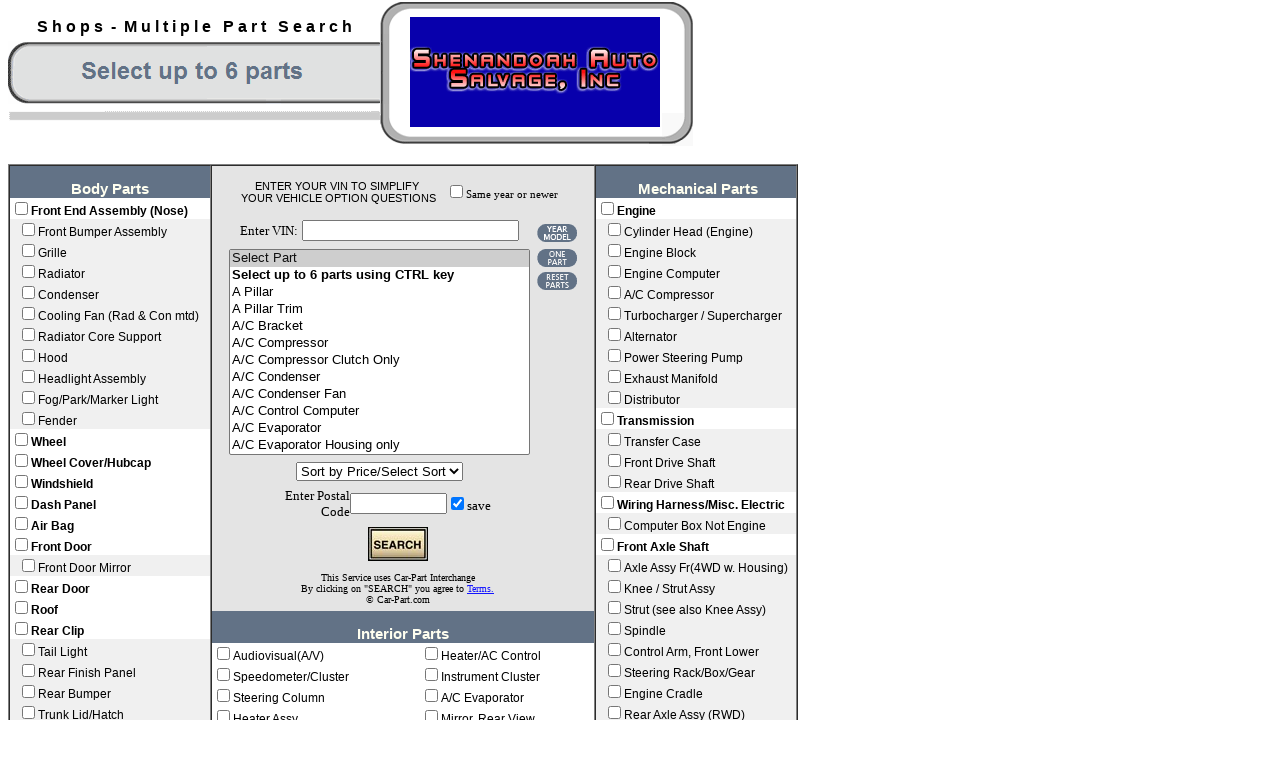

--- FILE ---
content_type: text/html
request_url: http://www.shenautosal.com/inventory/shop.htm
body_size: 168884
content:
<head>
<meta http-equiv="content-type" content="text/html;charset=iso-8859-1">
<title>Shops - Multiple Part Search</title>

<meta NAME="ROBOTS" CONTENT="NOARCHIVE">
<style type="text/css" media="screen"><!--
.head1 { font-size: 11pt; font-family: Arial, Helvetica, Geneva, SunSans-Regular, sans-serif; }
.head { font-size: 9pt; font-family: Arial, Helvetica, Geneva, SunSans-Regular, sans-serif; }
.vin { font-size: 8pt; font-family: Arial, Helvetica, Geneva, SunSans-Regular, sans-serif; }
.a { font-size: 9pt; font-family: Arial, Helvetica, Geneva, SunSans-Regular, sans-serif; }
.b { font-size: 9pt; font-family: Arial, Helvetica, Geneva, SunSans-Regular, sans-serif; text-indent: 5pt }
--></style>
<meta name="viewport" content="width=device-width, initial-scale=1">
	</head>
<body bgcolor="white" link="#1516ff" onLoad=getCookie() topmargin="2" marginheight="2">
<SCRIPT LANGUAGE="JavaScript">

var cookie_name = "";
var expireDate="";
var svExpireDate;
var userZip="";
var svZip;

if (!String.prototype.trim) {String.prototype.trim = function () {return this.replace(/^[\s\uFEFF\xA0]+|[\s\uFEFF\xA0]+$/g, '');};}

var pic1= new Image(); 
pic1.src="/images/more.gif"; 


function HideContent(d) {
  if (d.length < 1) { return; }
  document.getElementById(d).style.display = "none";
}


function ShowContent(d) {
  if (d.length < 1) { return; }
  document.getElementById(d).style.display = "block";
}


function changeDropDown(action) {

  var detect = navigator.userAgent.toLowerCase();
  var drpMulti=false;
  var drpSize=1;
  var drpPage="index.htm";
  img="/images/more.gif";      

  if ( (action=="yes") ||
       (action=="switch" && document.getElementById("part").multiple==false) ){

    drpMulti=true;
    drpSize=12;
    drpPage="advSearch.htm";
    img="/images/one.gif"
  }

  document.getElementById("img").src=img;
  document.getElementById("part").multiple=drpMulti;
  document.getElementById("part").size=drpSize;
}


function changeVinYearModel(action) {

  var detect = navigator.userAgent.toLowerCase();
  var drpVin = "block";
  var drpYearModel= "none";
  var drpSize=1;
  var drpPage="index.htm";
  var vinimg="/images/yearmodel.gif";      

  if( (action=="no") ||
      (action=="switch" && document.getElementById('year').style.display == "none") ){
    drpYearModel = "block";
    drpVin = "none";
    drpPage="advSearch.htm";
    vinimg="/images/vin.gif";
    putCookie("vinLookup", "no", 2050);
  }
  else {
    putCookie("vinLookup", "yes", 2050);
  }

  document.getElementById("vinimg").src = vinimg;
  document.getElementById('year').style.display = drpYearModel;
  document.getElementById('year').style.visibility = 'visible';
  document.getElementById('model').style.display = drpYearModel;
  document.getElementById('model').style.visibility = 'visible';
  document.getElementById('smartvintext').style.display = drpVin;
  document.getElementById('smartvintext').style.visibility = 'visible';
  document.getElementById('smartvinPromo').style.display = drpVin;
  document.getElementById('smartvinPromo').style.visibility = 'visible';
}


function putCookie(cookie_name,value,year){

  if(document.cookie != document.cookie){

    index = document.cookie.indexOf(cookie_name);
  }
  else{

    document.cookie=cookie_name+"="+value+";domain=car-part.com;path=/;expires=Monday, 01-Jan-"+year+" 00:00:00 GMT";
  }
}


function getCookie(){

  if(document.cookie){

    index=document.cookie.indexOf(cookie_name);

    if (index != -1){

      temp = document.cookie.split(';');
      crumb = new Array();
      i=0;

      putCookie("userLoc","",2005);

      for (name in temp){
        crumb[i] = temp[name].split('=');
        crumb[i][0]=crumb[i][0].trim();
        crumb[i][1]=crumb[i][1].trim();
        i++;
      }

      for (name in crumb){
    	try {    	  
	        if (crumb[name][1]){
	          if (crumb[name][0].indexOf("userZip") == 0){
	            document.cf.userZip.value = crumb[name][1];
	          }
	          if(crumb[name][0].indexOf("svZip") == 0){
	            document.cf.svZip.checked=false;
	          }
	          if(crumb[name][0].indexOf("userSort") == 0){
	            document.cf.userPreference.value = crumb[name][1];
	          }
	          if(crumb[name][0].indexOf("multiPart") == 0){
	            changeDropDown(crumb[name][1])
	          }
	          if(crumb[name][0].indexOf("vinLookup") == 0){
	            changeVinYearModel(crumb[name][1])
	          }
	          if(crumb[name][0].indexOf("year") == 0){
	            document.getElementById('year').options[crumb[name][1]].selected = "true";
	          }
	          if(crumb[name][0].indexOf("model") == 0){
	            document.getElementById('model').options[crumb[name][1]].selected = "true";
	          }
	          if(crumb[name][0].indexOf("drpPart") == 0){
	            document.getElementById('part').options[crumb[name][1]].selected = "true";
	          }
	          if(crumb[name][0].indexOf("chkPart") == 0){
	            document.cf.userPart[crumb[name][1]].checked=true;
	          }
	          if(crumb[name][0].indexOf("Vin") == 0){
		            document.cf.userVIN.value = crumb[name][1];
		      }
	        }
    	} catch(e) {
    		// Do nothing...
    	}        
      }
    }
  }
}


function handleCookie(){
  if (document.cf.userZip.value == "" ){

    alert('Please enter your Zip/Postal Code','');
    if ( (document.cf.userZip.value == '') ||
         (document.cf.userZip.value == "null") ){

      document.cf.userZip.value = "";
      return false; 
    }
  }

  if (document.cf.svZip.checked){

    expireDate=2050;
    svExpireDate=1901
  }
  else {
    expireDate=1901;
    svExpireDate=2050;
  }
  
  // Mask the vin before putting it in the cookie or submitting the form.    
  if( document.cf.userVIN.value && document.cf.userVIN.value.length > 0 ) {
      document.cf.userVIN.value = document.cf.userVIN.value.substring(0,11) + "******";
  }

  
  if (document.getElementById('year').style.display == "none"){

    putCookie("vinLookup","yes",expireDate);
    putCookie("Vin",document.cf.userVIN.value,expireDate);
    putCookie("year",document.getElementById("year").selectedIndex,svExpireDate);
    putCookie("model",document.getElementById("model").selectedIndex,svExpireDate);

    document.getElementById("year").selectedIndex=0;
    document.getElementById("model").selectedIndex=0;
  }
  else{
	document.cf.userVIN.value="";
    putCookie("vinLookup","no",expireDate);
    putCookie("Vin",document.cf.userVIN.value,svExpireDate);
    putCookie("year",document.getElementById("year").selectedIndex,expireDate);
    putCookie("model",document.getElementById("model").selectedIndex,expireDate);
  }

  if (document.getElementById("part").multiple==true){
    putCookie("multiPart","yes",expireDate);
  }
  else{
    putCookie("multiPart","no",expireDate);
  }

  putCookie("svZip","no",svExpireDate);putCookie("userZip",document.cf.userZip.value,expireDate);
  putCookie("userSort",document.cf.userPreference.value,expireDate);

  for (var i = 1; i < 7; i++){
    putCookie("drpPart"+i,"",2050);
    putCookie("chkPart"+i,"",2050)
  }

  var numberSelected = 0;

  if ( (document.getElementById('part').multiple==true) &&
       (document.getElementById("part").selectedIndex != -1) ){

    for (var i = 0; i < document.getElementById("part").options.length; i++){

      if( (document.getElementById("part").options[i].selected) &&
          (i>0) ){

        numberSelected++;
        if ( (numberSelected < 7) &&
             (document.cf.svZip.checked) ){

          putCookie("drpPart"+numberSelected,i,expireDate);
        }
      }
    }
  }
  else{

    if( document.getElementById("part").selectedIndex > 0){

      numberSelected++;
      if( (numberSelected < 7) &&
          (document.cf.svZip.checked) ){

        putCookie("drpPart1",document.getElementById("part").selectedIndex,expireDate);
      }
    }
  }

  for (i = 0; i < document.cf.userPart.length; i++){

    if (document.cf.userPart[i].checked){
      numberSelected++;

      if ( (numberSelected < 7) &&
           (document.cf.svZip.checked) ){

        putCookie("chkPart"+numberSelected,i,expireDate);
      }
    }
  }

  if (numberSelected == 0){
    document.getElementById('part').options[0].selected = true;
    alert("Please select at least one part");
    return false;
  }

  if (numberSelected > 6){
    alert("Maximum number of parts that can be chosen is 6, you have chosen "+numberSelected);
    return false;
  }
  else {
    document.getElementById('part').options[0].selected = false;
  }
}


function partList(){
  for ( i = 0; i < document.cf.userPart.length; i++){
    document.cf.userPart[i].checked=0;
  }

  for ( i = 0; i < document.getElementById("part").options.length; i++){
    document.getElementById("part").options[i].selected=0;
  }

  document.getElementById("part").options[0].selected=1;
}


</SCRIPT>

<div align="left"><table cool width="721"  border="0" cellpadding="0" cellspacing="0" >
			<tr height="15">
				<td width="32" height="39" colspan="3" rowspan="4"></td>
				<td width="340" height="16" colspan="3" rowspan="2"></td>
				<td width="30" height="32" rowspan="3" valign="top" align="left" xpos="372"><img src="/images/corner1.gif" width="30" height="32"></td>
				<td width="252" height="15" colspan="4" valign="top" align="left" xpos="402"><img src="/images/topbox.gif" width="252" height="9"></td>
				<td width="66" height="32" colspan="2" rowspan="3" valign="top" align="left" ><img src="/images/corner3.gif" width="31" height="32"></td>
				<td width="1" height="15"><spacer type="block" width="1" height="15"></td>
			</tr>
			<tr height="1">
				<td width="252" height="118" colspan="4" rowspan="7" valign="top" align="left" ><img src="/InvLogo.gif" width="250" height="110" border="0"></td>
				<td width="1" height="1"><spacer type="block" width="1" height="1"></td>
			</tr>
			<tr height="16">
				<td width="340" height="23" colspan="3" rowspan="2" valign="top" align="left" >

<font face="Arial, Helvetica, Geneva, SunSans-Regular, sans-serif" size=3>
<b>S h o p s&nbsp;&nbsp;-&nbsp;&nbsp;M u l t i p l e&nbsp;&nbsp;&nbsp;P a r t&nbsp;&nbsp;&nbsp;S e a r c h</font></b>
</td>
				<td width="1" height="16"><spacer type="block" width="1" height="16"></td>
			</tr>
			<tr height="7">
				<td width="30" height="70" rowspan="2" valign="top" align="left" ><img src="/images/left2.gif" width="11" height="70"></td>
				<td width="20" height="79" rowspan="4"></td>
				<td width="46" height="79" rowspan="4" valign="top" align="left" ><img src="/images/right.gif" width="11" height="79"></td>
				<td width="1" height="7"><spacer type="block" width="1" height="7"></td>
			</tr>
			<tr height="63">
				<td colspan="6" valign="middle" align="center"  width="372" height="63" ><img src="/images/buttons3.gif" width="372" height="63"></td>
				<td width="1" height="63"><spacer type="block" width="1" height="63"></td>
			</tr>
			<tr height="5">
				<td width="372" height="5" colspan="6"></td>
				<td width="30" height="42" rowspan="4" valign="top" align="left" ><img src="/images/corner2.gif" width="30" height="42"></td>
				<td width="1" height="5"><spacer type="block" width="1" height="5"></td>
			</tr>
			<tr height="4">
				<td width="372" height="26" colspan="6" rowspan="2" valign="top" align="left" ><img src="/images/bar1.gif" width="372" height="12"></td>
				<td width="1" height="4"><spacer type="block" width="1" height="4"></td>
			</tr>
			<tr height="22">
				<td width="66" height="33" colspan="2" rowspan="2" valign="top" align="left" ><img src="/images/corner42.gif" width="31" height="33"></td>
				<td width="1" height="22"><spacer type="block" width="1" height="22"></td>
			</tr>
			<tr height="11">
				<td width="17"  colspan="2" rowspan="3"></td>
				<td width="355" height="11" colspan="4"></td>
				<td width="252" height="11" colspan="4" valign="top" align="left"><img src="/images/btmbox2.gif" width="252" height="11"></td>
				<td width="1" height="11"><spacer type="block" width="1" height="11"></td>
			</tr>

</table>
<br>

<form method="post" action="/cgi-bin/search.cgi" onsubmit="return handleCookie()" name="cf">

<table border="1" cellpadding="0" cellspacing="0" width="760">

<tr valign="top">
<td bgcolor="#F0F0F0">
<table width="200" border="0" cellspacing="0">
<tr><td class=a  bgcolor="#627286" align=center><br><b><font color="fffffff"><span class="head1">Body Parts</span></font></b></td></tr>
<tr><td class=a  bgcolor="#ffffff"><b><input type=checkbox name=userPart value="Front End Assembly (Nose)" ID=1><label for=1>Front End Assembly (Nose)</label></b></td></tr>
<tr><td class=b><input type=checkbox name=userPart value="Front Bumper Assembly (includes cover)" ID=2><label for=2>Front Bumper Assembly</label></td></tr>
<tr><td class=b><input type=checkbox name=userPart value="Grille" ID=3><label for=3>Grille</label></td></tr>
<tr><td class=b><input type=checkbox name=userPart value="Radiator" ID=4><label for=4>Radiator</label></td></tr>
<tr><td class=b><input type=checkbox name=userPart value="Condenser" ID=5><label for=5>Condenser</label></td></tr>
<tr><td class=b><input type=checkbox name=userPart value="Cooling Fan (Rad and Con mtd.)" ID=6><label for=6>Cooling Fan (Rad & Con mtd)</label></td></tr>
<tr><td class=b><input type=checkbox name=userPart value="Radiator Core Support" ID=7><label for=7>Radiator Core Support</label></td></tr>
<tr><td class=b><input type=checkbox name=userPart value="Hood" ID=8><label for=8>Hood</label></td></tr>
<tr><td class=b><input type=checkbox name=userPart value="Headlight Assembly" ID=9><label for=9>Headlight Assembly</label></td></tr>
<tr><td class=b><input type=checkbox name=userPart value="Marker/Fog Light, Front" ID=10><label for=10>Fog/Park/Marker Light</label></td></tr>
<tr><td class=b><input type=checkbox name=userPart value="Fender" ID=11><label for=11>Fender</label></td></tr>
<tr><td class=a  bgcolor="#ffffff"><b><input type=checkbox name=userPart value="Wheel" ID=12><label for=12>Wheel</label></td></tr>
<tr><td class=a  bgcolor="#ffffff"><b><input type=checkbox name=userPart value="Wheel Cover/Hubcap" ID=13><label for=13>Wheel Cover/Hubcap</label></td></tr>
<tr><td class=a  bgcolor="#ffffff"><b><input type=checkbox name=userPart value="Windshield" ID=14><label for=14>Windshield</label></b></td></tr>
<tr><td class=a  bgcolor="#ffffff"><b><input type=checkbox name=userPart value="Dash Panel" ID=15><label for=15>Dash Panel</label></td></tr>
<tr><td class=a  bgcolor="#ffffff"><b><input type=checkbox name=userPart value="Air Bag" ID=16><label for=16>Air Bag</label></td></tr>
<tr><td class=a bgcolor="#ffffff"><b><input type=checkbox name=userPart value="Door Front" ID=17><label for=17>Front Door</label></b></td></tr>
<tr><td class=b><input type=checkbox name=userPart value="Front Door Mirror" ID=18><label for=18>Front Door Mirror</label></td></tr>
<tr><td class=a  bgcolor="#ffffff"><b><input type=checkbox name=userPart value="Rear Door (side of vehicle)" ID=19><label for=19>Rear Door</label></b></td></tr>
<tr><td class=a  bgcolor="#ffffff"><b><input type=checkbox name=userPart value="Roof" ID=20><label for=20>Roof</label></b></td></tr>
<tr><td class=a  bgcolor="#ffffff"><b><input type=checkbox name=userPart value="Rear Clip" ID=21><label for=21>Rear Clip</label></b></td></tr>
<tr><td class=b><input type=checkbox name=userPart value="Tail Light" ID=22><label for=22>Tail Light</label></td></tr>
<tr><td class=b><input type=checkbox name=userPart value="Rear Finish Panel" ID=23><label for=23>Rear Finish Panel</label></td></tr>
<tr><td class=b><input type=checkbox name=userPart value="Rear Bumper Assembly (includes cover)" ID=24><label for=24>Rear Bumper</label></td></tr>
<tr><td class=b><input type=checkbox name=userPart value="Trunk Lid/Hatch" ID=25><label for=25>Trunk Lid/Hatch</label></td></tr>
<tr><td class=b><input type=checkbox name=userPart value="Quarter Panel" ID=26><label for=26>Quarter Panel</label></td></tr>
<tr><td class=b><input type=checkbox name=userPart value="Back Glass" ID=27><label for=27>Back Glass</label></td></tr>
<tr><td class=b><input type=checkbox name=userPart value="Bed, Pickup" ID=28><label for=28>Bed, Pickup</label></td></tr>
</table>
</td>
<td bgcolor="#e4e4e4" width="100%">
<center>
<table border=0 cellspacing=5 width="100%"><tr><td align=center colspan=3>




<table cellspacing=0 cellpadding=5 border=0><tr><td width="66%" align=right height=40>

<div id="smartvinPromo">
<center><font class="vin">ENTER YOUR VIN TO SIMPLIFY<br>&nbsp;YOUR VEHICLE OPTION QUESTIONS</font></center></div>

<font size="3"><select name="userDate" size="1" id="year" style="display:none">
<option selected >Select Year</option>
<option value="2026">2026</option>
<option value="2025">2025</option>
<option value="2024">2024</option>
<option value="2023">2023</option>
<option value="2022">2022</option>
<option value="2021">2021</option>
<option value="2020">2020</option>
<option value="2019">2019</option>
<option value="2018">2018</option>
<option value="2017">2017</option>
<option value="2016">2016</option>
<option value="2015">2015</option>
<option value="2014">2014</option>
<option value="2013">2013</option>
<option value="2012">2012</option>
<option value="2011">2011</option>
<option value="2010">2010</option>
<option value="2009">2009</option>
<option value="2008">2008</option>
<option value="2007">2007</option>
<option value="2006">2006</option>
<option value="2005">2005</option>
<option value="2004">2004</option>
<option value="2003">2003</option>
<option value="2002">2002</option>
<option value="2001">2001</option>
<option value="2000">2000</option>
<option value="1999">1999</option>
<option value="1998">1998</option>
<option value="1997">1997</option>
<option value="1996">1996</option>
<option value="1995">1995</option>
<option value="1994">1994</option>
<option value="1993">1993</option>
<option value="1992">1992</option>
<option value="1991">1991</option>
<option value="1990">1990</option>
<option value="1989">1989</option>
<option value="1988">1988</option>
<option value="1987">1987</option>
<option value="1986">1986</option>
<option value="1985">1985</option>
<option value="1984">1984</option>
<option value="1983">1983</option>
<option value="1982">1982</option>
<option value="1981">1981</option>
<option value="1980">1980</option>
<option value="1979">1979</option>
<option value="1978">1978</option>
<option value="1977">1977</option>
<option value="1976">1976</option>
<option value="1975">1975</option>
<option value="1974">1974</option>
<option value="1973">1973</option>
<option value="1972">1972</option>
<option value="1971">1971</option>
<option value="1970">1970</option>
<option value="1969">1969</option>
<option value="1968">1968</option>
<option value="1967">1967</option>
<option value="1966">1966</option>
<option value="1965">1965</option>
<option value="1964">1964</option>
<option value="1963">1963</option>
<option value="1962">1962</option>
<option value="1961">1961</option>
<option value="1960">1960</option>
<option value="1959">1959</option>
<option value="1958">1958</option>
<option value="1957">1957</option>
<option value="1956">1956</option>
<option value="1955">1955</option>
<option value="1954">1954</option>
<option value="1953">1953</option>
<option value="1952">1952</option>
<option value="1951">1951</option>
<option value="1950">1950</option>
<option value="1949">1949</option>
<option value="1948">1948</option>
<option value="1947">1947</option>
<option value="1946">1946</option>
<option value="1945">1945</option>
<option value="1944">1944</option>
<option value="1943">1943</option>
<option value="1942">1942</option>
<option value="1941">1941</option>
<option value="1940">1940</option>
<option value="1939">1939</option>
<option value="1938">1938</option>
<option value="1937">1937</option>
<option value="1936">1936</option>
<option value="1935">1935</option>
<option value="1934">1934</option>
<option value="1933">1933</option>
<option value="1932">1932</option>
<option value="1931">1931</option>
<option value="1930">1930</option>
<option value="1929">1929</option>
<option value="1928">1928</option>
<option value="1927">1927</option>
<option value="1926">1926</option>
<option value="1925">1925</option>
<option value="1924">1924</option>
<option value="1923">1923</option>
<option value="1922">1922</option>
<option value="1921">1921</option>
<option value="1920">1920</option>
<option value="1919">1919</option>
<option value="1918">1918</option>
<option value="1917">1917</option>
<option value="1916">1916</option>
<option value="1915">1915</option>
<option value="1914">1914</option>
<option value="1913">1913</option>
<option value="1912">1912</option>
<option value="1911">1911</option>
<option value="1910">1910</option>
<option value="1909">1909</option>
<option value="1908">1908</option>
<option value="1907">1907</option>
<option value="1906">1906</option>
<option value="1905">1905</option>
<option value="1904">1904</option>
<option value="1903">1903</option>
<option value="1902">1902</option>
<option value="1901">1901</option>
<option value="1900">1900</option>
</select> </font>


</td><td width="33%" align=left NOWRAP><font style="font-size: 8pt"><input type="checkbox" name="limitYears" id=limitYears><label for=limitYears>Same year or newer</label></font></td></td></tr></table>

</td></tr>
<tr><td>&nbsp;</td><td align=center>

<div id="smartvintext" style="display: inline"><font size=2>Enter VIN:</font> <input type="text" size="25" maxlength="20" name="userVIN"></div>

<select name="userModel" id="model" style="display:none">

<option selected>Select Make/Model
<option value="AMC Ambassador">AMC Ambassador</option>
<option value="AMC American">AMC American</option>
<option value="AMC AMX">AMC AMX</option>
<option value="AMC Classic">AMC Classic</option>
<option value="AMC Concord">AMC Concord</option>
<option value="AMC Eagle">AMC Eagle</option>
<option value="AMC Gremlin">AMC Gremlin</option>
<option value="AMC Hornet">AMC Hornet</option>
<option value="AMC Javelin">AMC Javelin</option>
<option value="AMC Marlin">AMC Marlin</option>
<option value="AMC Matador">AMC Matador</option>
<option value="AMC Pacer">AMC Pacer</option>
<option value="AMC Rambler">AMC Rambler</option>
<option value="AMC Rebel">AMC Rebel</option>
<option value="AMC Spirit">AMC Spirit</option>
<option value="AMC Other">AMC Other</option>
<option value="Acura ADX">Acura ADX</option>
<option value="Acura CL">Acura CL</option>
<option value="Acura CSX">Acura CSX</option>
<option value="Acura EL">Acura EL</option>
<option value="Acura ILX">Acura ILX</option>
<option value="Acura Integra">Acura Integra</option>
<option value="Acura Legend">Acura Legend</option>
<option value="Acura MDX">Acura MDX</option>
<option value="Acura NSX">Acura NSX</option>
<option value="Acura RDX">Acura RDX</option>
<option value="Acura RL">Acura RL</option>
<option value="Acura RLX">Acura RLX</option>
<option value="Acura RSX">Acura RSX</option>
<option value="Acura SLX">Acura SLX</option>
<option value="Acura TL">Acura TL</option>
<option value="Acura TLX">Acura TLX</option>
<option value="Acura TSX">Acura TSX</option>
<option value="Acura Vigor">Acura Vigor</option>
<option value="Acura ZDX">Acura ZDX</option>
<option value="Alfa 147">Alfa 147</option>
<option value="Alfa 164 Sedan">Alfa 164 Sedan</option>
<option value="Alfa 1750">Alfa 1750</option>
<option value="Alfa 4C">Alfa 4C</option>
<option value="Alfa Alfetta">Alfa Alfetta</option>
<option value="Alfa GTV6">Alfa GTV6</option>
<option value="Alfa Giulia">Alfa Giulia</option>
<option value="Alfa Giulia 1600">Alfa Giulia 1600</option>
<option value="Alfa Giulietta">Alfa Giulietta</option>
<option value="Alfa Milano">Alfa Milano</option>
<option value="Alfa Mito">Alfa Mito</option>
<option value="Alfa Spider-1600">Alfa Spider-1600</option>
<option value="Alfa Spider-1600 Duetto">Alfa Spider-1600 Duetto</option>
<option value="Alfa Spider-2000">Alfa Spider-2000</option>
<option value="Alfa Stelvio">Alfa Stelvio</option>
<option value="Alfa Tonale">Alfa Tonale</option>
<option value="Aston Martin">Aston Martin</option>
<option value="Asuna">Asuna</option>
<option value="Audi 100">Audi 100</option>
<option value="Audi 200">Audi 200</option>
<option value="Audi 4000 2 & 4 Door Sedan">Audi 4000 2 & 4 Door Sedan</option>
<option value="Audi 4000 Quattro">Audi 4000 Quattro</option>
<option value="Audi 5000 & 5000 Quattro">Audi 5000 & 5000 Quattro</option>
<option value="Audi 80 Series">Audi 80 Series</option>
<option value="Audi 90 Series">Audi 90 Series</option>
<option value="Audi A3">Audi A3</option>
<option value="Audi A4">Audi A4</option>
<option value="Audi A5">Audi A5</option>
<option value="Audi A6">Audi A6</option>
<option value="Audi A7">Audi A7</option>
<option value="Audi A8">Audi A8</option>
<option value="Audi AllRoad">Audi AllRoad</option>
<option value="Audi AllRoad A4">Audi AllRoad A4</option>
<option value="Audi AllRoad A6">Audi AllRoad A6</option>
<option value="Audi Cabriolet">Audi Cabriolet</option>
<option value="Audi Coupe GT">Audi Coupe GT</option>
<option value="Audi Coupe Quattro">Audi Coupe Quattro</option>
<option value="Audi e-tron">Audi e-tron</option>
<option value="Audi e-tron GT">Audi e-tron GT</option>
<option value="Audi e-tron S">Audi e-tron S</option>
<option value="Audi Fox">Audi Fox</option>
<option value="Audi Q3">Audi Q3</option>
<option value="Audi Q4 e-tron">Audi Q4 e-tron</option>
<option value="Audi Q5">Audi Q5</option>
<option value="Audi Q6 e-tron">Audi Q6 e-tron</option>
<option value="Audi Q7">Audi Q7</option>
<option value="Audi Q8">Audi Q8</option>
<option value="Audi Q8 e-tron">Audi Q8 e-tron</option>
<option value="Audi R8">Audi R8</option>
<option value="Audi RS3">Audi RS3</option>
<option value="Audi RS4">Audi RS4</option>
<option value="Audi RS5">Audi RS5</option>
<option value="Audi RS6">Audi RS6</option>
<option value="Audi RS7">Audi RS7</option>
<option value="Audi RS e-tron GT">Audi RS e-tron GT</option>
<option value="Audi RS Q8">Audi RS Q8</option>
<option value="Audi S e-tron GT">Audi S e-tron GT</option>
<option value="Audi S3">Audi S3</option>
<option value="Audi S4">Audi S4</option>
<option value="Audi S5">Audi S5</option>
<option value="Audi S6">Audi S6</option>
<option value="Audi S7">Audi S7</option>
<option value="Audi S8">Audi S8</option>
<option value="Audi SQ5">Audi SQ5</option>
<option value="Audi SQ6 e-tron">Audi SQ6 e-tron</option>
<option value="Audi SQ7">Audi SQ7</option>
<option value="Audi SQ8">Audi SQ8</option>
<option value="Audi SQ8 e-tron">Audi SQ8 e-tron</option>
<option value="Audi Sport Coupe">Audi Sport Coupe</option>
<option value="Audi Super 90">Audi Super 90</option>
<option value="Audi TT">Audi TT</option>
<option value="Audi V8 Quattro">Audi V8 Quattro</option>
<option value="Austin">Austin</option>
<option value="Austin Mini">Austin Mini</option>
<option value="Autocar">Autocar</option>
<option value="Avanti">Avanti</option>
<option value="BMW 1M">BMW 1M</option>
<option value="BMW 128i">BMW 128i</option>
<option value="BMW 135i">BMW 135i</option>
<option value="BMW 1602">BMW 1602</option>
<option value="BMW 1800">BMW 1800</option>
<option value="BMW 228i">BMW 228i</option>
<option value="BMW 230i">BMW 230i</option>
<option value="BMW 2002">BMW 2002</option>
<option value="BMW 2500">BMW 2500</option>
<option value="BMW 2800">BMW 2800</option>
<option value="BMW 3.0">BMW 3.0</option>
<option value="BMW 318i">BMW 318i</option>
<option value="BMW 320i">BMW 320i</option>
<option value="BMW 323i">BMW 323i</option>
<option value="BMW 325e">BMW 325e</option>
<option value="BMW 325i">BMW 325i</option>
<option value="BMW 328i">BMW 328i</option>
<option value="BMW 328i GT">BMW 328i GT</option>
<option value="BMW 330e">BMW 330e</option>
<option value="BMW 330i">BMW 330i</option>
<option value="BMW 330i GT">BMW 330i GT</option>
<option value="BMW 335i">BMW 335i</option>
<option value="BMW 335i GT">BMW 335i GT</option>
<option value="BMW 340i">BMW 340i</option>
<option value="BMW 340i GT">BMW 340i GT</option>
<option value="BMW 428i">BMW 428i</option>
<option value="BMW 430i">BMW 430i</option>
<option value="BMW 435i">BMW 435i</option>
<option value="BMW 440i">BMW 440i</option>
<option value="BMW 524TD">BMW 524TD</option>
<option value="BMW 525i">BMW 525i</option>
<option value="BMW 528e">BMW 528e</option>
<option value="BMW 528i">BMW 528i</option>
<option value="BMW 530e">BMW 530e</option>
<option value="BMW 530i">BMW 530i</option>
<option value="BMW 533i">BMW 533i</option>
<option value="BMW 535i">BMW 535i</option>
<option value="BMW 535i GT">BMW 535i GT</option>
<option value="BMW 540i">BMW 540i</option>
<option value="BMW 545i">BMW 545i</option>
<option value="BMW 550e">BMW 550e</option>
<option value="BMW 550i">BMW 550i</option>
<option value="BMW 550i GT">BMW 550i GT</option>
<option value="BMW 630CSi">BMW 630CSi</option>
<option value="BMW 633CSi">BMW 633CSi</option>
<option value="BMW 635CSi">BMW 635CSi</option>
<option value="BMW 640i">BMW 640i</option>
<option value="BMW 640i GT">BMW 640i GT</option>
<option value="BMW 645Ci">BMW 645Ci</option>
<option value="BMW 650i">BMW 650i</option>
<option value="BMW 728">BMW 728</option>
<option value="BMW 732">BMW 732</option>
<option value="BMW 733i">BMW 733i</option>
<option value="BMW 735i">BMW 735i</option>
<option value="BMW 740e">BMW 740e</option>
<option value="BMW 740i">BMW 740i</option>
<option value="BMW 745e">BMW 745e</option>
<option value="BMW 745i">BMW 745i</option>
<option value="BMW 750e">BMW 750e</option>
<option value="BMW 750i">BMW 750i</option>
<option value="BMW 760i">BMW 760i</option>
<option value="BMW 840ci">BMW 840ci</option>
<option value="BMW 840i">BMW 840i</option>
<option value="BMW 850i">BMW 850i</option>
<option value="BMW ActiveE">BMW ActiveE</option>
<option value="BMW ActiveHybrid 3">BMW ActiveHybrid 3</option>
<option value="BMW ActiveHybrid 5">BMW ActiveHybrid 5</option>
<option value="BMW ActiveHybrid 7">BMW ActiveHybrid 7</option>
<option value="BMW Alpina B6">BMW Alpina B6</option>
<option value="BMW Alpina B7">BMW Alpina B7</option>
<option value="BMW Alpina B8">BMW Alpina B8</option>
<option value="BMW Alpina XB7">BMW Alpina XB7</option>
<option value="BMW I3">BMW I3</option>
<option value="BMW I4">BMW I4</option>
<option value="BMW I5">BMW I5</option>
<option value="BMW I7">BMW I7</option>
<option value="BMW I8">BMW I8</option>
<option value="BMW IX">BMW IX</option>
<option value="BMW L6">BMW L6</option>
<option value="BMW Mini Cooper">BMW Mini Cooper</option>
<option value="BMW Mini Cooper Clubman">BMW Mini Cooper Clubman</option>
<option value="BMW Mini Cooper Countryman">BMW Mini Cooper Countryman</option>
<option value="BMW Mini Cooper Paceman">BMW Mini Cooper Paceman</option>
<option value="BMW M1">BMW M1</option>
<option value="BMW M2">BMW M2</option>
<option value="BMW M3">BMW M3</option>
<option value="BMW M4">BMW M4</option>
<option value="BMW M5">BMW M5</option>
<option value="BMW M6">BMW M6</option>
<option value="BMW M8">BMW M8</option>
<option value="BMW M235i">BMW M235i</option>
<option value="BMW M240i">BMW M240i</option>
<option value="BMW M340i">BMW M340i</option>
<option value="BMW M440i">BMW M440i</option>
<option value="BMW M550i">BMW M550i</option>
<option value="BMW M760i">BMW M760i</option>
<option value="BMW M850i">BMW M850i</option>
<option value="BMW X1">BMW X1</option>
<option value="BMW X2">BMW X2</option>
<option value="BMW X3">BMW X3</option>
<option value="BMW X3M">BMW X3M</option>
<option value="BMW X4">BMW X4</option>
<option value="BMW X4M">BMW X4M</option>
<option value="BMW X5">BMW X5</option>
<option value="BMW X5M">BMW X5M</option>
<option value="BMW X6">BMW X6</option>
<option value="BMW X6M">BMW X6M</option>
<option value="BMW X7">BMW X7</option>
<option value="BMW XM">BMW XM</option>
<option value="BMW Z3">BMW Z3</option>
<option value="BMW Z4">BMW Z4</option>
<option value="BMW Z8">BMW Z8</option>
<option value="BMW Other">BMW Other</option>
<option value="Bentley">Bentley</option>
<option value="Bentley Arnage">Bentley Arnage</option>
<option value="Bentley Azure">Bentley Azure</option>
<option value="Bentley Bentayga">Bentley Bentayga</option>
<option value="Bentley Brooklands">Bentley Brooklands</option>
<option value="Bentley Continental">Bentley Continental</option>
<option value="Bentley Corniche">Bentley Corniche</option>
<option value="Bentley Eight">Bentley Eight</option>
<option value="Bentley Flying Spur">Bentley Flying Spur</option>
<option value="Bentley Mulsanne">Bentley Mulsanne</option>
<option value="Bentley Turbo R">Bentley Turbo R</option>
<option value="Bricklin">Bricklin</option>
<option value="Brockway">Brockway</option>
<option value="Buick Allure">Buick Allure</option>
<option value="Buick Apollo">Buick Apollo</option>
<option value="Buick Cascada">Buick Cascada</option>
<option value="Buick Century">Buick Century</option>
<option value="Buick Electra (1979 Down)">Buick Electra (1979 Down)</option>
<option value="Buick Electra (1980 Up)">Buick Electra (1980 Up)</option>
<option value="Buick Enclave">Buick Enclave</option>
<option value="Buick Encore">Buick Encore</option>
<option value="Buick Encore GX">Buick Encore GX</option>
<option value="Buick Envision">Buick Envision</option>
<option value="Buick Envista">Buick Envista</option>
<option value="Buick Lacrosse">Buick Lacrosse</option>
<option value="Buick LeSabre (1979 Down)">Buick LeSabre (1979 Down)</option>
<option value="Buick LeSabre (1980 Up)">Buick LeSabre (1980 Up)</option>
<option value="Buick Limited">Buick Limited</option>
<option value="Buick Lucerne">Buick Lucerne</option>
<option value="Buick Park Ave (1979 Down)">Buick Park Ave (1979 Down)</option>
<option value="Buick Park Ave (1980 Up)">Buick Park Ave (1980 Up)</option>
<option value="Buick Rainier">Buick Rainier</option>
<option value="Buick Reatta">Buick Reatta</option>
<option value="Buick Regal">Buick Regal</option>
<option value="Buick Regal Somerset (1984 Down)">Buick Regal Somerset (1984 Down)</option>
<option value="Buick Rendezvous">Buick Rendezvous</option>
<option value="Buick Riviera">Buick Riviera</option>
<option value="Buick Roadmaster (1979 Down)">Buick Roadmaster (1979 Down)</option>
<option value="Buick Roadmaster (1980 Up)">Buick Roadmaster (1980 Up)</option>
<option value="Buick Skyhawk">Buick Skyhawk</option>
<option value="Buick Skylark">Buick Skylark</option>
<option value="Buick Somerset (1985 Up)">Buick Somerset (1985 Up)</option>
<option value="Buick Special">Buick Special</option>
<option value="Buick Terraza">Buick Terraza</option>
<option value="Buick Verano">Buick Verano</option>
<option value="Buick Other">Buick Other</option>
<option value="Cadillac Allante">Cadillac Allante</option>
<option value="Cadillac ATS">Cadillac ATS</option>
<option value="Cadillac Brougham">Cadillac Brougham</option>
<option value="Cadillac CT4">Cadillac CT4</option>
<option value="Cadillac CT5">Cadillac CT5</option>
<option value="Cadillac CT6">Cadillac CT6</option>
<option value="Cadillac CTS">Cadillac CTS</option>
<option value="Cadillac Catera">Cadillac Catera</option>
<option value="Cadillac Cimarron">Cadillac Cimarron</option>
<option value="Cadillac Concours">Cadillac Concours</option>
<option value="Cadillac DeVille (1979 Down)">Cadillac DeVille (1979 Down)</option>
<option value="Cadillac DeVille (1980 Up)">Cadillac DeVille (1980 Up)</option>
<option value="Cadillac DHS">Cadillac DHS</option>
<option value="Cadillac DTS (2005 Down)">Cadillac DTS (2005 Down)</option>
<option value="Cadillac DTS (2006 Up)">Cadillac DTS (2006 Up)</option>
<option value="Cadillac ELR">Cadillac ELR</option>
<option value="Cadillac Eldorado (1966 Down)">Cadillac Eldorado (1966 Down)</option>
<option value="Cadillac Eldorado (1967 Up)">Cadillac Eldorado (1967 Up)</option>
<option value="Cadillac Escalade">Cadillac Escalade</option>
<option value="Cadillac Escalade-ESV">Cadillac Escalade-ESV</option>
<option value="Cadillac Escalade-EXT">Cadillac Escalade-EXT</option>
<option value="Cadillac Escalade IQ">Cadillac Escalade IQ</option>
<option value="Cadillac Fleetwood (1979 Down)">Cadillac Fleetwood (1979 Down)</option>
<option value="Cadillac Fleetwood (1980 Up)">Cadillac Fleetwood (1980 Up)</option>
<option value="Cadillac LYRIQ">Cadillac LYRIQ</option>
<option value="Cadillac OPTIQ">Cadillac OPTIQ</option>
<option value="Cadillac Seville (incl STS)">Cadillac Seville (incl STS)</option>
<option value="Cadillac SRX">Cadillac SRX</option>
<option value="Cadillac STS">Cadillac STS</option>
<option value="Cadillac XLR">Cadillac XLR</option>
<option value="Cadillac XT4">Cadillac XT4</option>
<option value="Cadillac XT5">Cadillac XT5</option>
<option value="Cadillac XT6">Cadillac XT6</option>
<option value="Cadillac XTS">Cadillac XTS</option>
<option value="Cadillac Other">Cadillac Other</option>
<option value="Checker">Checker</option>
<option value="Checker Cab">Checker Cab</option>
<option value="Chevy Astra">Chevy Astra</option>
<option value="Chevy Astro">Chevy Astro</option>
<option value="Chevy Aveo">Chevy Aveo</option>
<option value="Chevy Beretta">Chevy Beretta</option>
<option value="Chevy Blazer, Full Size (1994 Down)">Chevy Blazer, Full Size (1994 Down)</option>
<option value="Chevy Blazer (2019 Up)">Chevy Blazer (2019 Up)</option>
<option value="Chevy Blazer EV">Chevy Blazer EV</option>
<option value="Chevy Blazer, S10/S15">Chevy Blazer, S10/S15</option>
<option value="Chevy Bolt">Chevy Bolt</option>
<option value="Chevy Bolt EUV">Chevy Bolt EUV</option>
<option value="Chevy BrightDrop 400">Chevy BrightDrop 400</option>
<option value="Chevy BrightDrop 600">Chevy BrightDrop 600</option>
<option value="Chevy C2">Chevy C2</option>
<option value="Chevy Camaro">Chevy Camaro</option>
<option value="Chevy Caprice (1979 Down)">Chevy Caprice (1979 Down)</option>
<option value="Chevy Caprice (1980 Up)">Chevy Caprice (1980 Up)</option>
<option value="Chevy Captiva Sport">Chevy Captiva Sport</option>
<option value="Chevy Cavalier">Chevy Cavalier</option>
<option value="Chevy Celebrity">Chevy Celebrity</option>
<option value="Chevy Chevelle">Chevy Chevelle</option>
<option value="Chevy Chevette">Chevy Chevette</option>
<option value="Chevy Chevy Pickup FWD (Non US Mkt)">Chevy Chevy Pickup FWD (Non US Mkt)</option>
<option value="Chevy Chevy Small Car (Non US Mkt)">Chevy Chevy Small Car (Non US Mkt)</option>
<option value="Chevy Citation">Chevy Citation</option>
<option value="Chevy City Express">Chevy City Express</option>
<option value="Chevy Cobalt">Chevy Cobalt</option>
<option value="Chevy Corsa">Chevy Corsa</option>
<option value="Chevy Corsica">Chevy Corsica</option>
<option value="Chevy Corvair">Chevy Corvair</option>
<option value="Chevy Corvette">Chevy Corvette</option>
<option value="Chevy Cruze">Chevy Cruze</option>
<option value="Chevy El Camino (1963 Down)">Chevy El Camino (1963 Down)</option>
<option value="Chevy El Camino (1964-1977)">Chevy El Camino (1964-1977)</option>
<option value="Chevy El Camino (1978 Up)">Chevy El Camino (1978 Up)</option>
<option value="Chevy Epica">Chevy Epica</option>
<option value="Chevy Equinox">Chevy Equinox</option>
<option value="Chevy Equinox EV">Chevy Equinox EV</option>
<option value="Chevy HHR">Chevy HHR</option>
<option value="Chevy Impala (1979 Down)">Chevy Impala (1979 Down)</option>
<option value="Chevy Impala (1980 Up)">Chevy Impala (1980 Up)</option>
<option value="Chevy Lumina Car">Chevy Lumina Car</option>
<option value="Chevy Lumina Van">Chevy Lumina Van</option>
<option value="Chevy Luv (See Also Isuzu Mini P-Up)">Chevy Luv (See Also Isuzu Mini P-Up)</option>
<option value="Chevy Malibu">Chevy Malibu</option>
<option value="Chevy Meriva">Chevy Meriva</option>
<option value="Chevy Metro">Chevy Metro</option>
<option value="Chevy Monte Carlo">Chevy Monte Carlo</option>
<option value="Chevy Monza">Chevy Monza</option>
<option value="Chevy Nova & Chevy II (1967 Down)">Chevy Nova & Chevy II (1967 Down)</option>
<option value="Chevy Nova (1968 Up)">Chevy Nova (1968 Up)</option>
<option value="Chevy Optra">Chevy Optra</option>
<option value="Chevy Orlando">Chevy Orlando</option>
<option value="Chevy Prizm">Chevy Prizm</option>
<option value="Chevy S10/S15/Sonoma">Chevy S10/S15/Sonoma</option>
<option value="Chevy Silverado EV">Chevy Silverado EV</option>
<option value="Chevy Sonic">Chevy Sonic</option>
<option value="Chevy Spark">Chevy Spark</option>
<option value="Chevy Spectrum">Chevy Spectrum</option>
<option value="Chevy Sprint">Chevy Sprint</option>
<option value="Chevy SS">Chevy SS</option>
<option value="Chevy SSR">Chevy SSR</option>
<option value="Chevy Suburban-10 (1988 Down)">Chevy Suburban-10 (1988 Down)</option>
<option value="Chevy Suburban-20 (1988 Down)">Chevy Suburban-20 (1988 Down)</option>
<option value="Chevy Suburban-30 (1966 Down)">Chevy Suburban-30 (1966 Down)</option>
<option value="Chevy Suburban-1000 (1963-1966)">Chevy Suburban-1000 (1963-1966)</option>
<option value="Chevy Suburban-1500">Chevy Suburban-1500</option>
<option value="Chevy Suburban-2500 (1967 Up)">Chevy Suburban-2500 (1967 Up)</option>
<option value="Chevy Suburban-3500">Chevy Suburban-3500</option>
<option value="Chevy Tahoe">Chevy Tahoe</option>
<option value="Chevy Tigra">Chevy Tigra</option>
<option value="Chevy Tornado">Chevy Tornado</option>
<option value="Chevy Tracker">Chevy Tracker</option>
<option value="Chevy TrailBlazer">Chevy TrailBlazer</option>
<option value="Chevy TrailBlazer-EXT">Chevy TrailBlazer-EXT</option>
<option value="Chevy Traverse">Chevy Traverse</option>
<option value="Chevy Trax">Chevy Trax</option>
<option value="Chevy Truck-10 Series (1987 Down)">Chevy Truck-10 Series (1987 Down)</option>
<option value="Chevy Truck-20 Series (1988 Down)">Chevy Truck-20 Series (1988 Down)</option>
<option value="Chevy Truck-30 Series (1988 Down)">Chevy Truck-30 Series (1988 Down)</option>
<option value="Chevy Truck-1500 Series (1988-1999)">Chevy Truck-1500 Series (1988-1999)</option>
<option value="Chevy Truck-2500 Series (1988-2000)">Chevy Truck-2500 Series (1988-2000)</option>
<option value="Chevy Truck-3500 Series (1988-2001)">Chevy Truck-3500 Series (1988-2001)</option>
<option value="Chevy Truck-Avalanche 1500">Chevy Truck-Avalanche 1500</option>
<option value="Chevy Truck-Avalanche 2500">Chevy Truck-Avalanche 2500</option>
<option value="Chevy Truck-C3100">Chevy Truck-C3100</option>
<option value="Chevy Truck-C3600">Chevy Truck-C3600</option>
<option value="Chevy Truck-C3800">Chevy Truck-C3800</option>
<option value="Chevy Truck-Colorado">Chevy Truck-Colorado</option>
<option value="Chevy Truck-Forward Control">Chevy Truck-Forward Control</option>
<option value="Chevy Truck-Kodiak">Chevy Truck-Kodiak</option>
<option value="Chevy Truck-Luv Mini Pup">Chevy Truck-Luv Mini Pup</option>
<option value="Chevy Truck-S10/S15/Sonoma">Chevy Truck-S10/S15/Sonoma</option>
<option value="Chevy Truck-Silverado 1500 (1999 Up)">Chevy Truck-Silverado 1500 (1999 Up)</option>
<option value="Chevy Truck-Silverado 2500 (1999 Up)">Chevy Truck-Silverado 2500 (1999 Up)</option>
<option value="Chevy Truck-Silverado 3500 (2001 Up)">Chevy Truck-Silverado 3500 (2001 Up)</option>
<option value="Chevy Truck-Tilt Cab">Chevy Truck-Tilt Cab</option>
<option value="Chevy Uplander">Chevy Uplander</option>
<option value="Chevy Van 10">Chevy Van 10</option>
<option value="Chevy Van 20">Chevy Van 20</option>
<option value="Chevy Van 30">Chevy Van 30</option>
<option value="Chevy Van Express 1500">Chevy Van Express 1500</option>
<option value="Chevy Van Express 2500">Chevy Van Express 2500</option>
<option value="Chevy Van Express 3500">Chevy Van Express 3500</option>
<option value="Chevy Vectra">Chevy Vectra</option>
<option value="Chevy Vega">Chevy Vega</option>
<option value="Chevy Venture">Chevy Venture</option>
<option value="Chevy Volt">Chevy Volt</option>
<option value="Chevy Zafira">Chevy Zafira</option>
<option value="Chevy Other">Chevy Other</option>
<option value="Chrysler 200">Chrysler 200</option>
<option value="Chrysler 300">Chrysler 300</option>
<option value="Chrysler 300M">Chrysler 300M</option>
<option value="Chrysler Aspen">Chrysler Aspen</option>
<option value="Chrysler Atos">Chrysler Atos</option>
<option value="Chrysler Attitude">Chrysler Attitude</option>
<option value="Chrysler Cirrus">Chrysler Cirrus</option>
<option value="Chrysler Concorde">Chrysler Concorde</option>
<option value="Chrysler Conquest">Chrysler Conquest</option>
<option value="Chrysler Cordoba">Chrysler Cordoba</option>
<option value="Chrysler Crossfire">Chrysler Crossfire</option>
<option value="Chrysler E Class">Chrysler E Class</option>
<option value="Chrysler Fifth Avenue - FWD">Chrysler Fifth Avenue - FWD</option>
<option value="Chrysler Fifth Avenue - RWD (1979 Up)">Chrysler Fifth Avenue - RWD (1979 Up)</option>
<option value="Chrysler Imperial">Chrysler Imperial</option>
<option value="Chrysler LHS">Chrysler LHS</option>
<option value="Chrysler Laser">Chrysler Laser</option>
<option value="Chrysler Lebaron">Chrysler Lebaron</option>
<option value="Chrysler New Yorker - FWD">Chrysler New Yorker - FWD</option>
<option value="Chrysler New Yorker - RWD">Chrysler New Yorker - RWD</option>
<option value="Chrysler Newport">Chrysler Newport</option>
<option value="Chrysler Pacifica">Chrysler Pacifica</option>
<option value="Chrysler Prowler">Chrysler Prowler</option>
<option value="Chrysler PT Cruiser">Chrysler PT Cruiser</option>
<option value="Chrysler Sebring">Chrysler Sebring</option>
<option value="Chrysler TC">Chrysler TC</option>
<option value="Chrysler Town and Country">Chrysler Town and Country</option>
<option value="Chrysler Voyager">Chrysler Voyager</option>
<option value="Chrysler Other">Chrysler Other</option>
<option value="Citroen">Citroen</option>
<option value="Cushman Cushman">Cushman Cushman</option>
<option value="Daewoo Lanos">Daewoo Lanos</option>
<option value="Daewoo Leganza">Daewoo Leganza</option>
<option value="Daewoo Nubira">Daewoo Nubira</option>
<option value="Daihatsu Charade">Daihatsu Charade</option>
<option value="Daihatsu Hijet">Daihatsu Hijet</option>
<option value="Daihatsu Rocky">Daihatsu Rocky</option>
<option value="Delorean">Delorean</option>
<option value="Desoto">Desoto</option>
<option value="Diamond Reo">Diamond Reo</option>
<option value="Dodge 400">Dodge 400</option>
<option value="Dodge 600">Dodge 600</option>
<option value="Dodge Aries">Dodge Aries</option>
<option value="Dodge Aspen">Dodge Aspen</option>
<option value="Dodge Avenger">Dodge Avenger</option>
<option value="Dodge Caliber">Dodge Caliber</option>
<option value="Dodge Caravan">Dodge Caravan</option>
<option value="Dodge Challenger (Chrysler)">Dodge Challenger (Chrysler)</option>
<option value="Dodge Challenger (Mitsubishi)">Dodge Challenger (Mitsubishi)</option>
<option value="Dodge Charger">Dodge Charger</option>
<option value="Dodge Colt-not Vista">Dodge Colt-not Vista</option>
<option value="Dodge Colt Vista">Dodge Colt Vista</option>
<option value="Dodge Cricket">Dodge Cricket</option>
<option value="Dodge D50/Ram 50 (See also Plymouth Arrow Truck)">Dodge D50/Ram 50 (See also Plymouth Arrow Truck)</option>
<option value="Dodge Dakota">Dodge Dakota</option>
<option value="Dodge Dart">Dodge Dart</option>
<option value="Dodge Daytona">Dodge Daytona</option>
<option value="Dodge Diplomat">Dodge Diplomat</option>
<option value="Dodge Durango">Dodge Durango</option>
<option value="Dodge Dynasty">Dodge Dynasty</option>
<option value="Dodge Hornet">Dodge Hornet</option>
<option value="Dodge Intrepid">Dodge Intrepid</option>
<option value="Dodge Journey">Dodge Journey</option>
<option value="Dodge Lancer">Dodge Lancer</option>
<option value="Dodge Magnum">Dodge Magnum</option>
<option value="Dodge Mirada">Dodge Mirada</option>
<option value="Dodge Monaco (1978 Down)">Dodge Monaco (1978 Down)</option>
<option value="Dodge Monaco (1990 Up)">Dodge Monaco (1990 Up)</option>
<option value="Dodge Neon">Dodge Neon</option>
<option value="Dodge Nitro">Dodge Nitro</option>
<option value="Dodge Omni">Dodge Omni</option>
<option value="Dodge Raider">Dodge Raider</option>
<option value="Dodge Ramcharger">Dodge Ramcharger</option>
<option value="Dodge Rampage">Dodge Rampage</option>
<option value="Dodge Shadow">Dodge Shadow</option>
<option value="Dodge Spirit">Dodge Spirit</option>
<option value="Dodge St Regis">Dodge St Regis</option>
<option value="Dodge Stealth">Dodge Stealth</option>
<option value="Dodge Stratus">Dodge Stratus</option>
<option value="Dodge Truck-100 Series (1989 Down)">Dodge Truck-100 Series (1989 Down)</option>
<option value="Dodge Truck-200 Series (1980 Down)">Dodge Truck-200 Series (1980 Down)</option>
<option value="Dodge Truck-300 Series (1980 Down)">Dodge Truck-300 Series (1980 Down)</option>
<option value="Dodge Truck-400 Series">Dodge Truck-400 Series</option>
<option value="Dodge Truck-150 (1978-1993)">Dodge Truck-150 (1978-1993)</option>
<option value="Dodge Truck-250 Series (1981-1993)">Dodge Truck-250 Series (1981-1993)</option>
<option value="Dodge Truck-350 Series (1981-1993)">Dodge Truck-350 Series (1981-1993)</option>
<option value="Dodge Truck-450 Series">Dodge Truck-450 Series</option>
<option value="Dodge Truck-1500 (1994 Up)">Dodge Truck-1500 (1994 Up)</option>
<option value="Dodge Truck-2500 Series (1994 Up)">Dodge Truck-2500 Series (1994 Up)</option>
<option value="Dodge Truck-3500 (1994 Up)">Dodge Truck-3500 (1994 Up)</option>
<option value="Dodge Truck-4500 Series">Dodge Truck-4500 Series</option>
<option value="Dodge Truck-5500 Series">Dodge Truck-5500 Series</option>
<option value="Dodge Truck-D50/Ram 50">Dodge Truck-D50/Ram 50</option>
<option value="Dodge Truck-Dakota">Dodge Truck-Dakota</option>
<option value="Dodge Truck-Forward Control">Dodge Truck-Forward Control</option>
<option value="Dodge Truck-Rampage">Dodge Truck-Rampage</option>
<option value="Dodge Van 100">Dodge Van 100</option>
<option value="Dodge Van 150">Dodge Van 150</option>
<option value="Dodge Van 200">Dodge Van 200</option>
<option value="Dodge Van 250">Dodge Van 250</option>
<option value="Dodge Van 300">Dodge Van 300</option>
<option value="Dodge Van 350">Dodge Van 350</option>
<option value="Dodge Van 1500">Dodge Van 1500</option>
<option value="Dodge Van 2500">Dodge Van 2500</option>
<option value="Dodge Van 3500">Dodge Van 3500</option>
<option value="Dodge Van (Sprinter 2500)">Dodge Van (Sprinter 2500)</option>
<option value="Dodge Van (Sprinter 3500)">Dodge Van (Sprinter 3500)</option>
<option value="Dodge Verna">Dodge Verna</option>
<option value="Dodge Viper">Dodge Viper</option>
<option value="Dodge Other">Dodge Other</option>
<option value="Eagle 2000 GTX">Eagle 2000 GTX</option>
<option value="Eagle Premier">Eagle Premier</option>
<option value="Eagle Summit">Eagle Summit</option>
<option value="Eagle Talon">Eagle Talon</option>
<option value="Eagle Vision">Eagle Vision</option>
<option value="Edsel">Edsel</option>
<option value="FWD Trucks">FWD Trucks</option>
<option value="Ferrari">Ferrari</option>
<option value="Fiat 1100R">Fiat 1100R</option>
<option value="Fiat 124 (1983 Down, includes Spider)">Fiat 124 (1983 Down, includes Spider)</option>
<option value="Fiat 124 Spider (2016 Up)">Fiat 124 Spider (2016 Up)</option>
<option value="Fiat 128">Fiat 128</option>
<option value="Fiat 131/Brava">Fiat 131/Brava</option>
<option value="Fiat 500">Fiat 500</option>
<option value="Fiat 600">Fiat 600</option>
<option value="Fiat 850">Fiat 850</option>
<option value="Fiat Spider (includes 2000)">Fiat Spider (includes 2000)</option>
<option value="Fiat Strada">Fiat Strada</option>
<option value="Fiat X 1/9">Fiat X 1/9</option>
<option value="Fiat Other">Fiat Other</option>
<option value="Fisker Karma">Fisker Karma</option>
<option value="Fisker Ocean">Fisker Ocean</option>
<option value="Ford 500">Ford 500</option>
<option value="Ford Aerostar">Ford Aerostar</option>
<option value="Ford Aspire">Ford Aspire</option>
<option value="Ford Bronco (Full Size)">Ford Bronco (Full Size)</option>
<option value="Ford Bronco II">Ford Bronco II</option>
<option value="Ford Bronco Raptor">Ford Bronco Raptor</option>
<option value="Ford Bronco Sport">Ford Bronco Sport</option>
<option value="Ford C-Max">Ford C-Max</option>
<option value="Ford Contour">Ford Contour</option>
<option value="Ford Cortina">Ford Cortina</option>
<option value="Ford Courier">Ford Courier</option>
<option value="Ford Crown Vic (1982 Down)">Ford Crown Vic (1982 Down)</option>
<option value="Ford Crown Vic (1983 Up)">Ford Crown Vic (1983 Up)</option>
<option value="Ford E Transit">Ford E Transit</option>
<option value="Ford Ecosport">Ford Ecosport</option>
<option value="Ford Edge">Ford Edge</option>
<option value="Ford Escape">Ford Escape</option>
<option value="Ford Escort">Ford Escort</option>
<option value="Ford Excursion">Ford Excursion</option>
<option value="Ford EXP">Ford EXP</option>
<option value="Ford Expedition">Ford Expedition</option>
<option value="Ford Explorer">Ford Explorer</option>
<option value="Ford Fairlane">Ford Fairlane</option>
<option value="Ford Fairmont">Ford Fairmont</option>
<option value="Ford Falcon">Ford Falcon</option>
<option value="Ford Festiva">Ford Festiva</option>
<option value="Ford Fiesta">Ford Fiesta</option>
<option value="Ford Five Hundred">Ford Five Hundred</option>
<option value="Ford Flex">Ford Flex</option>
<option value="Ford Focus">Ford Focus</option>
<option value="Ford Focus RS">Ford Focus RS</option>
<option value="Ford Freestar">Ford Freestar</option>
<option value="Ford Freestyle">Ford Freestyle</option>
<option value="Ford Fusion">Ford Fusion</option>
<option value="Ford Galaxie">Ford Galaxie</option>
<option value="Ford Granada">Ford Granada</option>
<option value="Ford GT">Ford GT</option>
<option value="Ford Ikon">Ford Ikon</option>
<option value="Ford KA">Ford KA</option>
<option value="Ford LTD (1978 Down)">Ford LTD (1978 Down)</option>
<option value="Ford LTD (1979 Up)">Ford LTD (1979 Up)</option>
<option value="Ford LTD II">Ford LTD II</option>
<option value="Ford Maverick">Ford Maverick</option>
<option value="Ford Maverick Pickup">Ford Maverick Pickup</option>
<option value="Ford Mondeo">Ford Mondeo</option>
<option value="Ford Mustang">Ford Mustang</option>
<option value="Ford Mustang Mach E">Ford Mustang Mach E</option>
<option value="Ford Pinto">Ford Pinto</option>
<option value="Ford Probe">Ford Probe</option>
<option value="Ford Ranchero (1967-1970)">Ford Ranchero (1967-1970)</option>
<option value="Ford Ranchero (1971-1976)">Ford Ranchero (1971-1976)</option>
<option value="Ford Ranchero (1977 up)">Ford Ranchero (1977 up)</option>
<option value="Ford Ranchero (1957-1959)">Ford Ranchero (1957-1959)</option>
<option value="Ford Ranchero (1960-1966)">Ford Ranchero (1960-1966)</option>
<option value="Ford Ranger">Ford Ranger</option>
<option value="Ford Ranger Raptor">Ford Ranger Raptor</option>
<option value="Ford Taurus">Ford Taurus</option>
<option value="Ford Taurus X">Ford Taurus X</option>
<option value="Ford Tempo">Ford Tempo</option>
<option value="Ford ThinkCity-Electric">Ford ThinkCity-Electric</option>
<option value="Ford Thunderbird">Ford Thunderbird</option>
<option value="Ford Torino">Ford Torino</option>
<option value="Ford Transit 150">Ford Transit 150</option>
<option value="Ford Transit 250">Ford Transit 250</option>
<option value="Ford Transit 350">Ford Transit 350</option>
<option value="Ford Transit Connect">Ford Transit Connect</option>
<option value="Ford Truck-Courier">Ford Truck-Courier</option>
<option value="Ford Truck-F100">Ford Truck-F100</option>
<option value="Ford Truck-F150">Ford Truck-F150</option>
<option value="Ford Truck F150 Lightning (Electric)">Ford Truck F150 Lightning (Electric)</option>
<option value="Ford Truck-F150 Lightning (SVT Gas)">Ford Truck-F150 Lightning (SVT Gas)</option>
<option value="Ford Truck-F150 Raptor">Ford Truck-F150 Raptor</option>
<option value="Ford Truck-F250 not Super Duty (1999 Down)">Ford Truck-F250 not Super Duty (1999 Down)</option>
<option value="Ford Truck-F250 Super Duty (1999 Up)">Ford Truck-F250 Super Duty (1999 Up)</option>
<option value="Ford Truck-F350 not Super Duty (1997 Down)">Ford Truck-F350 not Super Duty (1997 Down)</option>
<option value="Ford Truck-F350 Super Duty (1999 Up)">Ford Truck-F350 Super Duty (1999 Up)</option>
<option value="Ford Truck-F450 not Super Duty (1997 Down)">Ford Truck-F450 not Super Duty (1997 Down)</option>
<option value="Ford Truck-F450 Super Duty (1999 Up)">Ford Truck-F450 Super Duty (1999 Up)</option>
<option value="Ford Truck-F550 Super Duty (1999 Up)">Ford Truck-F550 Super Duty (1999 Up)</option>
<option value="Ford Truck-Forward Control">Ford Truck-Forward Control</option>
<option value="Ford Truck-Ranger">Ford Truck-Ranger</option>
<option value="Ford Van E100">Ford Van E100</option>
<option value="Ford Van E150">Ford Van E150</option>
<option value="Ford Van E200">Ford Van E200</option>
<option value="Ford Van E250">Ford Van E250</option>
<option value="Ford Van E300">Ford Van E300</option>
<option value="Ford Van E350">Ford Van E350</option>
<option value="Ford Van E450 Super Duty">Ford Van E450 Super Duty</option>
<option value="Ford Van E550 Super Duty">Ford Van E550 Super Duty</option>
<option value="Ford Windstar">Ford Windstar</option>
<option value="Ford Other">Ford Other</option>
<option value="Freightliner">Freightliner</option>
<option value="Freuhauf">Freuhauf</option>
<option value="GMC Acadia">GMC Acadia</option>
<option value="GMC Hummer EV">GMC Hummer EV</option>
<option value="GMC Jimmy, Full Size">GMC Jimmy, Full Size</option>
<option value="GMC Jimmy, S10/S15">GMC Jimmy, S10/S15</option>
<option value="GMC Safari Van">GMC Safari Van</option>
<option value="GMC Sierra Denali EV">GMC Sierra Denali EV</option>
<option value="GMC Sprint">GMC Sprint</option>
<option value="GMC Suburban-10 (1988 Down)">GMC Suburban-10 (1988 Down)</option>
<option value="GMC Suburban-20 (1988 Down)">GMC Suburban-20 (1988 Down)</option>
<option value="GMC Suburban-30 (1965-1966)">GMC Suburban-30 (1965-1966)</option>
<option value="GMC Suburban-1000 (1965-1966)">GMC Suburban-1000 (1965-1966)</option>
<option value="GMC Suburban-1500 (2001 Down)">GMC Suburban-1500 (2001 Down)</option>
<option value="GMC Suburban-2500 (1967 Up)">GMC Suburban-2500 (1967 Up)</option>
<option value="GMC Syclone">GMC Syclone</option>
<option value="GMC Terrain">GMC Terrain</option>
<option value="GMC Truck-1000 Series (1966 Down)">GMC Truck-1000 Series (1966 Down)</option>
<option value="GMC Truck-1500 Series (1999 Down)">GMC Truck-1500 Series (1999 Down)</option>
<option value="GMC Truck-2500 Series (2000 Down)">GMC Truck-2500 Series (2000 Down)</option>
<option value="GMC Truck-3500 Series (2001 Down)">GMC Truck-3500 Series (2001 Down)</option>
<option value="GMC Truck-Canyon">GMC Truck-Canyon</option>
<option value="GMC Truck-Envoy">GMC Truck-Envoy</option>
<option value="GMC Truck-Envoy XL">GMC Truck-Envoy XL</option>
<option value="GMC Truck-Envoy XUV">GMC Truck-Envoy XUV</option>
<option value="GMC Truck-Forward Control">GMC Truck-Forward Control</option>
<option value="GMC Truck-S10/S15/Sonoma">GMC Truck-S10/S15/Sonoma</option>
<option value="GMC Truck-Sierra 1500 (1999 Up)">GMC Truck-Sierra 1500 (1999 Up)</option>
<option value="GMC Truck-Sierra 2500 (1999 Up)">GMC Truck-Sierra 2500 (1999 Up)</option>
<option value="GMC Truck-Sierra 3500 (2001 Up)">GMC Truck-Sierra 3500 (2001 Up)</option>
<option value="GMC Truck-Sierra Denali">GMC Truck-Sierra Denali</option>
<option value="GMC Truck-Sierra Denali 1500 (2011 Up)">GMC Truck-Sierra Denali 1500 (2011 Up)</option>
<option value="GMC Truck-Sierra Denali 2500 (2011 Up)">GMC Truck-Sierra Denali 2500 (2011 Up)</option>
<option value="GMC Truck-Sierra Denali 3500 (2011 Up)">GMC Truck-Sierra Denali 3500 (2011 Up)</option>
<option value="GMC Truck-Topkick">GMC Truck-Topkick</option>
<option value="GMC Truck-Yukon (except XL)">GMC Truck-Yukon (except XL)</option>
<option value="GMC Truck-Yukon XL1500">GMC Truck-Yukon XL1500</option>
<option value="GMC Truck-Yukon XL2500">GMC Truck-Yukon XL2500</option>
<option value="GMC Typhoon">GMC Typhoon</option>
<option value="GMC Van 1000">GMC Van 1000</option>
<option value="GMC Van 1500">GMC Van 1500</option>
<option value="GMC Van 2500">GMC Van 2500</option>
<option value="GMC Van 3500">GMC Van 3500</option>
<option value="GMC Van Savana 1500">GMC Van Savana 1500</option>
<option value="GMC Van Savana 2500">GMC Van Savana 2500</option>
<option value="GMC Van Savana 3500">GMC Van Savana 3500</option>
<option value="Genesis G70">Genesis G70</option>
<option value="Genesis G80">Genesis G80</option>
<option value="Genesis G90">Genesis G90</option>
<option value="Genesis GV60">Genesis GV60</option>
<option value="Genesis GV70">Genesis GV70</option>
<option value="Genesis GV80">Genesis GV80</option>
<option value="Geo Metro">Geo Metro</option>
<option value="Geo Prizm">Geo Prizm</option>
<option value="Geo Spectrum">Geo Spectrum</option>
<option value="Geo Storm">Geo Storm</option>
<option value="Geo Tracker">Geo Tracker</option>
<option value="Grenadier 1924">Grenadier 1924</option>
<option value="Grenadier Detour">Grenadier Detour</option>
<option value="Grenadier Grenadier Base">Grenadier Grenadier Base</option>
<option value="Grenadier Quartermaster">Grenadier Quartermaster</option>
<option value="Grenadier Station Wagon">Grenadier Station Wagon</option>
<option value="Hino Truck">Hino Truck</option>
<option value="Honda 600">Honda 600</option>
<option value="Honda Accord">Honda Accord</option>
<option value="Honda Acty">Honda Acty</option>
<option value="Honda Civic">Honda Civic</option>
<option value="Honda Clarity">Honda Clarity</option>
<option value="Honda Clarity Electric">Honda Clarity Electric</option>
<option value="Honda Clarity Fuel Cell">Honda Clarity Fuel Cell</option>
<option value="Honda Crosstour">Honda Crosstour</option>
<option value="Honda CRV">Honda CRV</option>
<option value="Honda CRV e:FCEV">Honda CRV e:FCEV</option>
<option value="Honda CRX">Honda CRX</option>
<option value="Honda CRZ">Honda CRZ</option>
<option value="Honda DelSol">Honda DelSol</option>
<option value="Honda Element">Honda Element</option>
<option value="Honda FCX">Honda FCX</option>
<option value="Honda Fit">Honda Fit</option>
<option value="Honda HRV">Honda HRV</option>
<option value="Honda Insight">Honda Insight</option>
<option value="Honda Odyssey">Honda Odyssey</option>
<option value="Honda Passport">Honda Passport</option>
<option value="Honda Pilot">Honda Pilot</option>
<option value="Honda Prelude">Honda Prelude</option>
<option value="Honda Prologue">Honda Prologue</option>
<option value="Honda Ridgeline">Honda Ridgeline</option>
<option value="Honda S2000">Honda S2000</option>
<option value="Hudson">Hudson</option>
<option value="Hummer">Hummer</option>
<option value="Hummer H1">Hummer H1</option>
<option value="Hummer H2">Hummer H2</option>
<option value="Hummer H3">Hummer H3</option>
<option value="Hyundai Accent">Hyundai Accent</option>
<option value="Hyundai Azera">Hyundai Azera</option>
<option value="Hyundai Elantra">Hyundai Elantra</option>
<option value="Hyundai Entourage">Hyundai Entourage</option>
<option value="Hyundai Equus">Hyundai Equus</option>
<option value="Hyundai Excel">Hyundai Excel</option>
<option value="Hyundai Genesis">Hyundai Genesis</option>
<option value="Hyundai Ioniq">Hyundai Ioniq</option>
<option value="Hyundai Ioniq 5">Hyundai Ioniq 5</option>
<option value="Hyundai Ioniq 6">Hyundai Ioniq 6</option>
<option value="Hyundai Kona">Hyundai Kona</option>
<option value="Hyundai Kona Electric">Hyundai Kona Electric</option>
<option value="Hyundai Nexo">Hyundai Nexo</option>
<option value="Hyundai Palisade">Hyundai Palisade</option>
<option value="Hyundai Pony">Hyundai Pony</option>
<option value="Hyundai Santa Cruz">Hyundai Santa Cruz</option>
<option value="Hyundai Santa Fe">Hyundai Santa Fe</option>
<option value="Hyundai Scoupe">Hyundai Scoupe</option>
<option value="Hyundai Sonata">Hyundai Sonata</option>
<option value="Hyundai Stellar">Hyundai Stellar</option>
<option value="Hyundai Tiburon">Hyundai Tiburon</option>
<option value="Hyundai Tucson">Hyundai Tucson</option>
<option value="Hyundai Veloster">Hyundai Veloster</option>
<option value="Hyundai Venue">Hyundai Venue</option>
<option value="Hyundai Veracruz">Hyundai Veracruz</option>
<option value="Hyundai XG Series">Hyundai XG Series</option>
<option value="IH (Pickup & Travelall)">IH (Pickup & Travelall)</option>
<option value="IH Scout & Scout II">IH Scout & Scout II</option>
<option value="IH Truck (Big)">IH Truck (Big)</option>
<option value="Infiniti EX35">Infiniti EX35</option>
<option value="Infiniti EX37">Infiniti EX37</option>
<option value="Infiniti FX">Infiniti FX</option>
<option value="Infiniti G20">Infiniti G20</option>
<option value="Infiniti G25">Infiniti G25</option>
<option value="Infiniti G35">Infiniti G35</option>
<option value="Infiniti G37">Infiniti G37</option>
<option value="Infiniti I30">Infiniti I30</option>
<option value="Infiniti I35">Infiniti I35</option>
<option value="Infiniti J30">Infiniti J30</option>
<option value="Infiniti JX35">Infiniti JX35</option>
<option value="Infiniti M30">Infiniti M30</option>
<option value="Infiniti M35">Infiniti M35</option>
<option value="Infiniti M37">Infiniti M37</option>
<option value="Infiniti M45">Infiniti M45</option>
<option value="Infiniti M56">Infiniti M56</option>
<option value="Infiniti Q40">Infiniti Q40</option>
<option value="Infiniti Q45">Infiniti Q45</option>
<option value="Infiniti Q50">Infiniti Q50</option>
<option value="Infiniti Q60">Infiniti Q60</option>
<option value="Infiniti Q70">Infiniti Q70</option>
<option value="Infiniti QX4">Infiniti QX4</option>
<option value="Infiniti QX30">Infiniti QX30</option>
<option value="Infiniti QX50">Infiniti QX50</option>
<option value="Infiniti QX55">Infiniti QX55</option>
<option value="Infiniti QX56">Infiniti QX56</option>
<option value="Infiniti QX60">Infiniti QX60</option>
<option value="Infiniti QX70">Infiniti QX70</option>
<option value="Infiniti QX80">Infiniti QX80</option>
<option value="Isuzu Amigo">Isuzu Amigo</option>
<option value="Isuzu Ascender">Isuzu Ascender</option>
<option value="Isuzu Axiom">Isuzu Axiom</option>
<option value="Isuzu Gemini">Isuzu Gemini</option>
<option value="Isuzu IMark">Isuzu IMark</option>
<option value="Isuzu Impulse">Isuzu Impulse</option>
<option value="Isuzu Oasis">Isuzu Oasis</option>
<option value="Isuzu Optima">Isuzu Optima</option>
<option value="Isuzu Reach">Isuzu Reach</option>
<option value="Isuzu Rodeo">Isuzu Rodeo</option>
<option value="Isuzu Stylus">Isuzu Stylus</option>
<option value="Isuzu Trooper/Trooper II">Isuzu Trooper/Trooper II</option>
<option value="Isuzu Truck (Big)">Isuzu Truck (Big)</option>
<option value="Isuzu Truck-(Mini Pickup)">Isuzu Truck-(Mini Pickup)</option>
<option value="Isuzu Truck-(Mini Pickup) Hombre">Isuzu Truck-(Mini Pickup) Hombre</option>
<option value="Isuzu Truck-i280 (Pickup)">Isuzu Truck-i280 (Pickup)</option>
<option value="Isuzu Truck-i290 (Pickup)">Isuzu Truck-i290 (Pickup)</option>
<option value="Isuzu Truck-i350 (Pickup)">Isuzu Truck-i350 (Pickup)</option>
<option value="Isuzu Truck-i370 (Pickup)">Isuzu Truck-i370 (Pickup)</option>
<option value="Isuzu Vehicross">Isuzu Vehicross</option>
<option value="Jaguar 120">Jaguar 120</option>
<option value="Jaguar 140">Jaguar 140</option>
<option value="Jaguar 150">Jaguar 150</option>
<option value="Jaguar E Pace">Jaguar E Pace</option>
<option value="Jaguar F Pace">Jaguar F Pace</option>
<option value="Jaguar F Type">Jaguar F Type</option>
<option value="Jaguar I Pace">Jaguar I Pace</option>
<option value="Jaguar Mark 10">Jaguar Mark 10</option>
<option value="Jaguar S Type">Jaguar S Type</option>
<option value="Jaguar Sedan">Jaguar Sedan</option>
<option value="Jaguar Vanden Plas (1997 Down)">Jaguar Vanden Plas (1997 Down)</option>
<option value="Jaguar Vanden Plas (1998 to 2007)">Jaguar Vanden Plas (1998 to 2007)</option>
<option value="Jaguar Vanden Plas (2008 Up)">Jaguar Vanden Plas (2008 Up)</option>
<option value="Jaguar X Type">Jaguar X Type</option>
<option value="Jaguar XE">Jaguar XE</option>
<option value="Jaguar XF">Jaguar XF</option>
<option value="Jaguar XF Sportbrake">Jaguar XF Sportbrake</option>
<option value="Jaguar XJ Series (2008 Up)">Jaguar XJ Series (2008 Up)</option>
<option value="Jaguar XJR (1993)">Jaguar XJR (1993)</option>
<option value="Jaguar XJR (1995 to 1997)">Jaguar XJR (1995 to 1997)</option>
<option value="Jaguar XJR (1998 to 2007)">Jaguar XJR (1998 to 2007)</option>
<option value="Jaguar XJR (2008 Up)">Jaguar XJR (2008 Up)</option>
<option value="Jaguar XJS">Jaguar XJS</option>
<option value="Jaguar XJ6">Jaguar XJ6</option>
<option value="Jaguar XJ8 (2008 Up)">Jaguar XJ8 (2008 Up)</option>
<option value="Jaguar XJ8 (2007 Down)">Jaguar XJ8 (2007 Down)</option>
<option value="Jaguar XJ12">Jaguar XJ12</option>
<option value="Jaguar XK Series (2007 Up)">Jaguar XK Series (2007 Up)</option>
<option value="Jaguar XKE">Jaguar XKE</option>
<option value="Jaguar XKR (2006 Down)">Jaguar XKR (2006 Down)</option>
<option value="Jaguar XKR (2007 Up)">Jaguar XKR (2007 Up)</option>
<option value="Jaguar XK8">Jaguar XK8</option>
<option value="Jeep Cherokee (except Grand Cherokee)">Jeep Cherokee (except Grand Cherokee)</option>
<option value="Jeep CJSeries">Jeep CJSeries</option>
<option value="Jeep Comanche">Jeep Comanche</option>
<option value="Jeep Commander">Jeep Commander</option>
<option value="Jeep Compass">Jeep Compass</option>
<option value="Jeep DJ Series">Jeep DJ Series</option>
<option value="Jeep FC Series">Jeep FC Series</option>
<option value="Jeep Gladiator">Jeep Gladiator</option>
<option value="Jeep Grand Cherokee">Jeep Grand Cherokee</option>
<option value="Jeep Grand Wagoneer">Jeep Grand Wagoneer</option>
<option value="Jeep J-Series">Jeep J-Series</option>
<option value="Jeep Jeepster">Jeep Jeepster</option>
<option value="Jeep Liberty">Jeep Liberty</option>
<option value="Jeep Patriot">Jeep Patriot</option>
<option value="Jeep Renegade">Jeep Renegade</option>
<option value="Jeep Station Wagon">Jeep Station Wagon</option>
<option value="Jeep Truck">Jeep Truck</option>
<option value="Jeep Wagoneer (except Grand Wagoneer)">Jeep Wagoneer (except Grand Wagoneer)</option>
<option value="Jeep Wrangler">Jeep Wrangler</option>
<option value="Kaiser">Kaiser</option>
<option value="Kenworth">Kenworth</option>
<option value="Kia Amanti">Kia Amanti</option>
<option value="Kia Besta">Kia Besta</option>
<option value="Kia Borrego">Kia Borrego</option>
<option value="Kia Cadenza">Kia Cadenza</option>
<option value="Kia Carnival">Kia Carnival</option>
<option value="Kia EV6">Kia EV6</option>
<option value="Kia EV9">Kia EV9</option>
<option value="Kia Forte">Kia Forte</option>
<option value="Kia K4">Kia K4</option>
<option value="Kia K5">Kia K5</option>
<option value="Kia K900">Kia K900</option>
<option value="Kia Magentis">Kia Magentis</option>
<option value="Kia Niro">Kia Niro</option>
<option value="Kia Niro EV">Kia Niro EV</option>
<option value="Kia Optima">Kia Optima</option>
<option value="Kia Rio">Kia Rio</option>
<option value="Kia Rondo">Kia Rondo</option>
<option value="Kia Sedona">Kia Sedona</option>
<option value="Kia Seltos">Kia Seltos</option>
<option value="Kia Sephia">Kia Sephia</option>
<option value="Kia Sorento">Kia Sorento</option>
<option value="Kia Soul">Kia Soul</option>
<option value="Kia Spectra">Kia Spectra</option>
<option value="Kia Sportage">Kia Sportage</option>
<option value="Kia Stinger">Kia Stinger</option>
<option value="Kia Telluride">Kia Telluride</option>
<option value="Lada">Lada</option>
<option value="Lamborghini">Lamborghini</option>
<option value="Lancia">Lancia</option>
<option value="LandRover Defender (1997 Down)">LandRover Defender (1997 Down)</option>
<option value="LandRover Defender (2020 Up)">LandRover Defender (2020 Up)</option>
<option value="LandRover Discovery (2004 Down)">LandRover Discovery (2004 Down)</option>
<option value="LandRover Discovery (2017 Up)">LandRover Discovery (2017 Up)</option>
<option value="LandRover Discovery Sport">LandRover Discovery Sport</option>
<option value="LandRover Freelander">LandRover Freelander</option>
<option value="LandRover LR2">LandRover LR2</option>
<option value="LandRover LR3">LandRover LR3</option>
<option value="LandRover LR4">LandRover LR4</option>
<option value="LandRover Range Rover">LandRover Range Rover</option>
<option value="LandRover Range Rover Evoque">LandRover Range Rover Evoque</option>
<option value="LandRover Range Rover Sport">LandRover Range Rover Sport</option>
<option value="LandRover Range Rover Velar">LandRover Range Rover Velar</option>
<option value="LandRover Other">LandRover Other</option>
<option value="Lexus CT 200H">Lexus CT 200H</option>
<option value="Lexus ES250">Lexus ES250</option>
<option value="Lexus ES300">Lexus ES300</option>
<option value="Lexus ES300H">Lexus ES300H</option>
<option value="Lexus ES330">Lexus ES330</option>
<option value="Lexus ES350">Lexus ES350</option>
<option value="Lexus GS200t">Lexus GS200t</option>
<option value="Lexus GS300">Lexus GS300</option>
<option value="Lexus GS350">Lexus GS350</option>
<option value="Lexus GS400">Lexus GS400</option>
<option value="Lexus GS430">Lexus GS430</option>
<option value="Lexus GS450h">Lexus GS450h</option>
<option value="Lexus GS460">Lexus GS460</option>
<option value="Lexus GS F">Lexus GS F</option>
<option value="Lexus GX460">Lexus GX460</option>
<option value="Lexus GX470">Lexus GX470</option>
<option value="Lexus GX550">Lexus GX550</option>
<option value="Lexus HS250H">Lexus HS250H</option>
<option value="Lexus IS200t">Lexus IS200t</option>
<option value="Lexus IS250">Lexus IS250</option>
<option value="Lexus IS300">Lexus IS300</option>
<option value="Lexus IS350">Lexus IS350</option>
<option value="Lexus IS500">Lexus IS500</option>
<option value="Lexus IS F">Lexus IS F</option>
<option value="Lexus LC500">Lexus LC500</option>
<option value="Lexus LC500h">Lexus LC500h</option>
<option value="Lexus LFA">Lexus LFA</option>
<option value="Lexus LS400">Lexus LS400</option>
<option value="Lexus LS430">Lexus LS430</option>
<option value="Lexus LS460">Lexus LS460</option>
<option value="Lexus LS500">Lexus LS500</option>
<option value="Lexus LS500h">Lexus LS500h</option>
<option value="Lexus LS600HL">Lexus LS600HL</option>
<option value="Lexus LX450">Lexus LX450</option>
<option value="Lexus LX470">Lexus LX470</option>
<option value="Lexus LX570">Lexus LX570</option>
<option value="Lexus LX600">Lexus LX600</option>
<option value="Lexus LX700h">Lexus LX700h</option>
<option value="Lexus NX200t">Lexus NX200t</option>
<option value="Lexus NX250">Lexus NX250</option>
<option value="Lexus NX300">Lexus NX300</option>
<option value="Lexus NX300h">Lexus NX300h</option>
<option value="Lexus NX350">Lexus NX350</option>
<option value="Lexus NX350H">Lexus NX350H</option>
<option value="Lexus NX450h+">Lexus NX450h+</option>
<option value="Lexus RC 200t">Lexus RC 200t</option>
<option value="Lexus RC 300">Lexus RC 300</option>
<option value="Lexus RC 350">Lexus RC 350</option>
<option value="Lexus RC F">Lexus RC F</option>
<option value="Lexus RX300">Lexus RX300</option>
<option value="Lexus RX330">Lexus RX330</option>
<option value="Lexus RX350">Lexus RX350</option>
<option value="Lexus RX350h">Lexus RX350h</option>
<option value="Lexus RX350L">Lexus RX350L</option>
<option value="Lexus RX400h">Lexus RX400h</option>
<option value="Lexus RX450 Hybrid">Lexus RX450 Hybrid</option>
<option value="Lexus RX450 Hybrid L">Lexus RX450 Hybrid L</option>
<option value="Lexus RX500h">Lexus RX500h</option>
<option value="Lexus RZ300e">Lexus RZ300e</option>
<option value="Lexus RZ450e">Lexus RZ450e</option>
<option value="Lexus SC (excl 430)">Lexus SC (excl 430)</option>
<option value="Lexus SC430">Lexus SC430</option>
<option value="Lexus TX350">Lexus TX350</option>
<option value="Lexus TX500h">Lexus TX500h</option>
<option value="Lexus TX550h">Lexus TX550h</option>
<option value="Lexus UX 200">Lexus UX 200</option>
<option value="Lexus UX 250h">Lexus UX 250h</option>
<option value="Lexus UX 300h">Lexus UX 300h</option>
<option value="Lincoln Aviator">Lincoln Aviator</option>
<option value="Lincoln Blackwood">Lincoln Blackwood</option>
<option value="Lincoln Continental">Lincoln Continental</option>
<option value="Lincoln Corsair">Lincoln Corsair</option>
<option value="Lincoln LS">Lincoln LS</option>
<option value="Lincoln Mark LT">Lincoln Mark LT</option>
<option value="Lincoln Mark Series">Lincoln Mark Series</option>
<option value="Lincoln MKC">Lincoln MKC</option>
<option value="Lincoln MKS">Lincoln MKS</option>
<option value="Lincoln MKT">Lincoln MKT</option>
<option value="Lincoln MKX">Lincoln MKX</option>
<option value="Lincoln MKZ">Lincoln MKZ</option>
<option value="Lincoln Nautilus">Lincoln Nautilus</option>
<option value="Lincoln Navigator">Lincoln Navigator</option>
<option value="Lincoln Versailles">Lincoln Versailles</option>
<option value="Lincoln Zephyr">Lincoln Zephyr</option>
<option value="Lincoln Other (includes Town Car)">Lincoln Other (includes Town Car)</option>
<option value="Lotus">Lotus</option>
<option value="Lucid Air">Lucid Air</option>
<option value="Lucid Gravity">Lucid Gravity</option>
<option value="MG MGB">MG MGB</option>
<option value="MG Midget">MG Midget</option>
<option value="MG Other">MG Other</option>
<option value="Mac">Mac</option>
<option value="Marmon Truck">Marmon Truck</option>
<option value="Maserati">Maserati</option>
<option value="Maserati BiTurbo">Maserati BiTurbo</option>
<option value="Maserati Ghibli">Maserati Ghibli</option>
<option value="Maserati GranTurismo">Maserati GranTurismo</option>
<option value="Maserati Grecale">Maserati Grecale</option>
<option value="Maserati Grecale GT">Maserati Grecale GT</option>
<option value="Maserati Levante">Maserati Levante</option>
<option value="Maserati Quattroporte">Maserati Quattroporte</option>
<option value="Maybach">Maybach</option>
<option value="Mazda 2">Mazda 2</option>
<option value="Mazda 3">Mazda 3</option>
<option value="Mazda 5">Mazda 5</option>
<option value="Mazda 6">Mazda 6</option>
<option value="Mazda 323">Mazda 323</option>
<option value="Mazda 626">Mazda 626</option>
<option value="Mazda 808">Mazda 808</option>
<option value="Mazda 929">Mazda 929</option>
<option value="Mazda 1200">Mazda 1200</option>
<option value="Mazda 1800">Mazda 1800</option>
<option value="Mazda Cosmo">Mazda Cosmo</option>
<option value="Mazda CX3">Mazda CX3</option>
<option value="Mazda CX5">Mazda CX5</option>
<option value="Mazda CX7">Mazda CX7</option>
<option value="Mazda CX9">Mazda CX9</option>
<option value="Mazda CX30">Mazda CX30</option>
<option value="Mazda CX50">Mazda CX50</option>
<option value="Mazda CX70">Mazda CX70</option>
<option value="Mazda CX90">Mazda CX90</option>
<option value="Mazda GLC">Mazda GLC</option>
<option value="Mazda MPV Van">Mazda MPV Van</option>
<option value="Mazda MX3">Mazda MX3</option>
<option value="Mazda MX6">Mazda MX6</option>
<option value="Mazda MX30">Mazda MX30</option>
<option value="Mazda Miata MX5">Mazda Miata MX5</option>
<option value="Mazda Millenia">Mazda Millenia</option>
<option value="Mazda Navajo">Mazda Navajo</option>
<option value="Mazda Pickup-B1600">Mazda Pickup-B1600</option>
<option value="Mazda Pickup-B1800">Mazda Pickup-B1800</option>
<option value="Mazda Pickup-B2000">Mazda Pickup-B2000</option>
<option value="Mazda Pickup-B2200">Mazda Pickup-B2200</option>
<option value="Mazda Pickup-B2300">Mazda Pickup-B2300</option>
<option value="Mazda Pickup-B2500">Mazda Pickup-B2500</option>
<option value="Mazda Pickup-B2600">Mazda Pickup-B2600</option>
<option value="Mazda Pickup-B3000">Mazda Pickup-B3000</option>
<option value="Mazda Pickup-B4000">Mazda Pickup-B4000</option>
<option value="Mazda Pickup-Rotary">Mazda Pickup-Rotary</option>
<option value="Mazda Protege">Mazda Protege</option>
<option value="Mazda RX2">Mazda RX2</option>
<option value="Mazda RX3">Mazda RX3</option>
<option value="Mazda RX4">Mazda RX4</option>
<option value="Mazda RX7">Mazda RX7</option>
<option value="Mazda RX8">Mazda RX8</option>
<option value="Mazda Tribute">Mazda Tribute</option>
<option value="McLaren 540C">McLaren 540C</option>
<option value="McLaren 570GT">McLaren 570GT</option>
<option value="McLaren 570S">McLaren 570S</option>
<option value="McLaren 600LT">McLaren 600LT</option>
<option value="McLaren 620R">McLaren 620R</option>
<option value="McLaren 650S">McLaren 650S</option>
<option value="McLaren 675LT">McLaren 675LT</option>
<option value="McLaren 720S">McLaren 720S</option>
<option value="McLaren 750S">McLaren 750S</option>
<option value="McLaren 765LT">McLaren 765LT</option>
<option value="McLaren Artura">McLaren Artura</option>
<option value="McLaren GT">McLaren GT</option>
<option value="McLaren MP4 12C">McLaren MP4 12C</option>
<option value="McLaren P1">McLaren P1</option>
<option value="McLaren Senna">McLaren Senna</option>
<option value="Mercedes 170">Mercedes 170</option>
<option value="Mercedes 190">Mercedes 190</option>
<option value="Mercedes 200">Mercedes 200</option>
<option value="Mercedes 218">Mercedes 218</option>
<option value="Mercedes 219">Mercedes 219</option>
<option value="Mercedes 220">Mercedes 220</option>
<option value="Mercedes 230-4 Cyl">Mercedes 230-4 Cyl</option>
<option value="Mercedes 230-6 Cyl">Mercedes 230-6 Cyl</option>
<option value="Mercedes 240D">Mercedes 240D</option>
<option value="Mercedes 250">Mercedes 250</option>
<option value="Mercedes 260E">Mercedes 260E</option>
<option value="Mercedes 280">Mercedes 280</option>
<option value="Mercedes 300D (includes CD/D/SD/TD)">Mercedes 300D (includes CD/D/SD/TD)</option>
<option value="Mercedes 300E">Mercedes 300E</option>
<option value="Mercedes 300SL">Mercedes 300SL</option>
<option value="Mercedes 320">Mercedes 320</option>
<option value="Mercedes 350">Mercedes 350</option>
<option value="Mercedes 380">Mercedes 380</option>
<option value="Mercedes 400">Mercedes 400</option>
<option value="Mercedes 420">Mercedes 420</option>
<option value="Mercedes 450">Mercedes 450</option>
<option value="Mercedes 500">Mercedes 500</option>
<option value="Mercedes 560">Mercedes 560</option>
<option value="Mercedes 600">Mercedes 600</option>
<option value="Mercedes AMG GT">Mercedes AMG GT</option>
<option value="Mercedes A Class">Mercedes A Class</option>
<option value="Mercedes B Class">Mercedes B Class</option>
<option value="Mercedes C Class">Mercedes C Class</option>
<option value="Mercedes CL Class">Mercedes CL Class</option>
<option value="Mercedes CLA Class">Mercedes CLA Class</option>
<option value="Mercedes CLE Class">Mercedes CLE Class</option>
<option value="Mercedes CLK">Mercedes CLK</option>
<option value="Mercedes CLS">Mercedes CLS</option>
<option value="Mercedes E Class">Mercedes E Class</option>
<option value="Mercedes EQB Class">Mercedes EQB Class</option>
<option value="Mercedes EQE Class">Mercedes EQE Class</option>
<option value="Mercedes EQE Class SUV">Mercedes EQE Class SUV</option>
<option value="Mercedes EQS Class">Mercedes EQS Class</option>
<option value="Mercedes EQS Class SUV">Mercedes EQS Class SUV</option>
<option value="Mercedes eSprinter 2500">Mercedes eSprinter 2500</option>
<option value="Mercedes G Class">Mercedes G Class</option>
<option value="Mercedes GL Class">Mercedes GL Class</option>
<option value="Mercedes GLA Class">Mercedes GLA Class</option>
<option value="Mercedes GLB Class">Mercedes GLB Class</option>
<option value="Mercedes GLC Class">Mercedes GLC Class</option>
<option value="Mercedes GLE Class">Mercedes GLE Class</option>
<option value="Mercedes GLK Class">Mercedes GLK Class</option>
<option value="Mercedes GLS Class">Mercedes GLS Class</option>
<option value="Mercedes ML Series">Mercedes ML Series</option>
<option value="Mercedes Metris">Mercedes Metris</option>
<option value="Mercedes R Class">Mercedes R Class</option>
<option value="Mercedes S Class">Mercedes S Class</option>
<option value="Mercedes SL Class">Mercedes SL Class</option>
<option value="Mercedes SLC Class">Mercedes SLC Class</option>
<option value="Mercedes SLK">Mercedes SLK</option>
<option value="Mercedes SLR">Mercedes SLR</option>
<option value="Mercedes SLS">Mercedes SLS</option>
<option value="Mercedes Sprinter 1500">Mercedes Sprinter 1500</option>
<option value="Mercedes Sprinter 2500">Mercedes Sprinter 2500</option>
<option value="Mercedes Sprinter 3500">Mercedes Sprinter 3500</option>
<option value="Mercedes Sprinter 4500">Mercedes Sprinter 4500</option>
<option value="Mercedes Truck">Mercedes Truck</option>
<option value="Mercury Bobcat">Mercury Bobcat</option>
<option value="Mercury Capri">Mercury Capri</option>
<option value="Mercury Comet">Mercury Comet</option>
<option value="Mercury Cougar">Mercury Cougar</option>
<option value="Mercury Grand Marquis (1979 Down)">Mercury Grand Marquis (1979 Down)</option>
<option value="Mercury Grand Marquis (1980 Up)">Mercury Grand Marquis (1980 Up)</option>
<option value="Mercury LN7">Mercury LN7</option>
<option value="Mercury Lynx (except LN7)">Mercury Lynx (except LN7)</option>
<option value="Mercury Marauder">Mercury Marauder</option>
<option value="Mercury Mariner">Mercury Mariner</option>
<option value="Mercury Marquis (not Grand)">Mercury Marquis (not Grand)</option>
<option value="Mercury Merkur (includes XR4TI and Scorpio)">Mercury Merkur (includes XR4TI and Scorpio)</option>
<option value="Mercury Milan">Mercury Milan</option>
<option value="Mercury Monarch">Mercury Monarch</option>
<option value="Mercury Montego">Mercury Montego</option>
<option value="Mercury Monterey">Mercury Monterey</option>
<option value="Mercury Mountaineer">Mercury Mountaineer</option>
<option value="Mercury Mystique">Mercury Mystique</option>
<option value="Mercury Sable">Mercury Sable</option>
<option value="Mercury Topaz">Mercury Topaz</option>
<option value="Mercury Tracer">Mercury Tracer</option>
<option value="Mercury Villager">Mercury Villager</option>
<option value="Mercury Zephyr">Mercury Zephyr</option>
<option value="Mercury Other">Mercury Other</option>
<option value="Mini (Austin)">Mini (Austin)</option>
<option value="Mini Cooper">Mini Cooper</option>
<option value="Mini Cooper Clubman">Mini Cooper Clubman</option>
<option value="Mini Cooper Countryman">Mini Cooper Countryman</option>
<option value="Mini Cooper Paceman">Mini Cooper Paceman</option>
<option value="Mitsubishi 3000">Mitsubishi 3000</option>
<option value="Mitsubishi Cordia">Mitsubishi Cordia</option>
<option value="Mitsubishi Diamante">Mitsubishi Diamante</option>
<option value="Mitsubishi Eclipse">Mitsubishi Eclipse</option>
<option value="Mitsubishi Eclipse Cross">Mitsubishi Eclipse Cross</option>
<option value="Mitsubishi Endeavor">Mitsubishi Endeavor</option>
<option value="Mitsubishi Expo">Mitsubishi Expo</option>
<option value="Mitsubishi Fuso">Mitsubishi Fuso</option>
<option value="Mitsubishi Galant">Mitsubishi Galant</option>
<option value="Mitsubishi i MiEV">Mitsubishi i MiEV</option>
<option value="Mitsubishi Lancer">Mitsubishi Lancer</option>
<option value="Mitsubishi Minicab">Mitsubishi Minicab</option>
<option value="Mitsubishi Mirage">Mitsubishi Mirage</option>
<option value="Mitsubishi Montero">Mitsubishi Montero</option>
<option value="Mitsubishi Montero-Sport">Mitsubishi Montero-Sport</option>
<option value="Mitsubishi Outlander">Mitsubishi Outlander</option>
<option value="Mitsubishi Outlander Sport">Mitsubishi Outlander Sport</option>
<option value="Mitsubishi Pickup (See also Dodge D50)">Mitsubishi Pickup (See also Dodge D50)</option>
<option value="Mitsubishi Precis">Mitsubishi Precis</option>
<option value="Mitsubishi Raider">Mitsubishi Raider</option>
<option value="Mitsubishi RVR">Mitsubishi RVR</option>
<option value="Mitsubishi Sigma">Mitsubishi Sigma</option>
<option value="Mitsubishi Space Wagon">Mitsubishi Space Wagon</option>
<option value="Mitsubishi Starion">Mitsubishi Starion</option>
<option value="Mitsubishi Tredia">Mitsubishi Tredia</option>
<option value="Mitsubishi Van">Mitsubishi Van</option>
<option value="Morris">Morris</option>
<option value="Nash">Nash</option>
<option value="Nissan 200SX">Nissan 200SX</option>
<option value="Nissan 210">Nissan 210</option>
<option value="Nissan 240SX">Nissan 240SX</option>
<option value="Nissan 240Z">Nissan 240Z</option>
<option value="Nissan 260Z">Nissan 260Z</option>
<option value="Nissan 280Z">Nissan 280Z</option>
<option value="Nissan 280ZX">Nissan 280ZX</option>
<option value="Nissan 300ZX">Nissan 300ZX</option>
<option value="Nissan 310">Nissan 310</option>
<option value="Nissan 311">Nissan 311</option>
<option value="Nissan 350Z">Nissan 350Z</option>
<option value="Nissan 370Z">Nissan 370Z</option>
<option value="Nissan 410">Nissan 410</option>
<option value="Nissan 411">Nissan 411</option>
<option value="Nissan 510">Nissan 510</option>
<option value="Nissan 610">Nissan 610</option>
<option value="Nissan 710">Nissan 710</option>
<option value="Nissan 810">Nissan 810</option>
<option value="Nissan 1200">Nissan 1200</option>
<option value="Nissan 1600">Nissan 1600</option>
<option value="Nissan Almera">Nissan Almera</option>
<option value="Nissan Altima">Nissan Altima</option>
<option value="Nissan Ariya">Nissan Ariya</option>
<option value="Nissan Armada">Nissan Armada</option>
<option value="Nissan Axxess">Nissan Axxess</option>
<option value="Nissan B210">Nissan B210</option>
<option value="Nissan Cube">Nissan Cube</option>
<option value="Nissan F10">Nissan F10</option>
<option value="Nissan Frontier">Nissan Frontier</option>
<option value="Nissan GTR">Nissan GTR</option>
<option value="Nissan Juke">Nissan Juke</option>
<option value="Nissan Kicks">Nissan Kicks</option>
<option value="Nissan Leaf">Nissan Leaf</option>
<option value="Nissan Lucino">Nissan Lucino</option>
<option value="Nissan Maxima (1981 Down)">Nissan Maxima (1981 Down)</option>
<option value="Nissan Maxima (1982 Up)">Nissan Maxima (1982 Up)</option>
<option value="Nissan Micra">Nissan Micra</option>
<option value="Nissan Murano">Nissan Murano</option>
<option value="Nissan NV 200">Nissan NV 200</option>
<option value="Nissan NV 1500">Nissan NV 1500</option>
<option value="Nissan NV 2500">Nissan NV 2500</option>
<option value="Nissan NV 3500">Nissan NV 3500</option>
<option value="Nissan NX">Nissan NX</option>
<option value="Nissan Pathfinder">Nissan Pathfinder</option>
<option value="Nissan Patrol">Nissan Patrol</option>
<option value="Nissan Platina">Nissan Platina</option>
<option value="Nissan Pulsar">Nissan Pulsar</option>
<option value="Nissan Qashqai">Nissan Qashqai</option>
<option value="Nissan Quest">Nissan Quest</option>
<option value="Nissan Rogue">Nissan Rogue</option>
<option value="Nissan Rogue Sport">Nissan Rogue Sport</option>
<option value="Nissan Sentra">Nissan Sentra</option>
<option value="Nissan Stanza (Excl Van)">Nissan Stanza (Excl Van)</option>
<option value="Nissan Stanza Van">Nissan Stanza Van</option>
<option value="Nissan Tida">Nissan Tida</option>
<option value="Nissan Truck">Nissan Truck</option>
<option value="Nissan Truck-Titan">Nissan Truck-Titan</option>
<option value="Nissan Truck-Titan XD">Nissan Truck-Titan XD</option>
<option value="Nissan Tsubame">Nissan Tsubame</option>
<option value="Nissan UD Series">Nissan UD Series</option>
<option value="Nissan Van GC22">Nissan Van GC22</option>
<option value="Nissan Versa">Nissan Versa</option>
<option value="Nissan X Trail">Nissan X Trail</option>
<option value="Nissan Xterra">Nissan Xterra</option>
<option value="Nissan Z">Nissan Z</option>
<option value="Oldsmobile 88 (1979 Down)">Oldsmobile 88 (1979 Down)</option>
<option value="Oldsmobile 88 (1980 Up)">Oldsmobile 88 (1980 Up)</option>
<option value="Oldsmobile 98 (1979 Down)">Oldsmobile 98 (1979 Down)</option>
<option value="Oldsmobile 98 (1980 Up)">Oldsmobile 98 (1980 Up)</option>
<option value="Oldsmobile Achieva">Oldsmobile Achieva</option>
<option value="Oldsmobile Alero">Oldsmobile Alero</option>
<option value="Oldsmobile Aurora">Oldsmobile Aurora</option>
<option value="Oldsmobile Bravada">Oldsmobile Bravada</option>
<option value="Oldsmobile Calais (1984 Down)">Oldsmobile Calais (1984 Down)</option>
<option value="Oldsmobile Calais (1985 Up)">Oldsmobile Calais (1985 Up)</option>
<option value="Oldsmobile Ciera">Oldsmobile Ciera</option>
<option value="Oldsmobile Custom Cruiser (1979 Down)">Oldsmobile Custom Cruiser (1979 Down)</option>
<option value="Oldsmobile Custom Cruiser (1980 Up)">Oldsmobile Custom Cruiser (1980 Up)</option>
<option value="Oldsmobile Cutlass (1972 Down)">Oldsmobile Cutlass (1972 Down)</option>
<option value="Oldsmobile Cutlass (1973 Up)">Oldsmobile Cutlass (1973 Up)</option>
<option value="Oldsmobile F85">Oldsmobile F85</option>
<option value="Oldsmobile Firenza">Oldsmobile Firenza</option>
<option value="Oldsmobile Intrigue">Oldsmobile Intrigue</option>
<option value="Oldsmobile Omega">Oldsmobile Omega</option>
<option value="Oldsmobile Silhouette">Oldsmobile Silhouette</option>
<option value="Oldsmobile Starfire">Oldsmobile Starfire</option>
<option value="Oldsmobile Supreme-Calais (1988 Up)">Oldsmobile Supreme-Calais (1988 Up)</option>
<option value="Oldsmobile Supreme-Cutlass (1988 Up)">Oldsmobile Supreme-Cutlass (1988 Up)</option>
<option value="Oldsmobile Supreme (1972 Down)">Oldsmobile Supreme (1972 Down)</option>
<option value="Oldsmobile Supreme (1973-1987)">Oldsmobile Supreme (1973-1987)</option>
<option value="Oldsmobile Toronado">Oldsmobile Toronado</option>
<option value="Oldsmobile Other">Oldsmobile Other</option>
<option value="Opel">Opel</option>
<option value="Oshkosh">Oshkosh</option>
<option value="Pace Arrow">Pace Arrow</option>
<option value="Packard">Packard</option>
<option value="Pantera">Pantera</option>
<option value="Peterbilt">Peterbilt</option>
<option value="Peugeot 304">Peugeot 304</option>
<option value="Peugeot 403">Peugeot 403</option>
<option value="Peugeot 404">Peugeot 404</option>
<option value="Peugeot 405">Peugeot 405</option>
<option value="Peugeot 504">Peugeot 504</option>
<option value="Peugeot 505">Peugeot 505</option>
<option value="Peugeot 604">Peugeot 604</option>
<option value="Plymouth Acclaim">Plymouth Acclaim</option>
<option value="Plymouth Arrow-Car">Plymouth Arrow-Car</option>
<option value="Plymouth Arrow-Truck (See also Dodge D50)">Plymouth Arrow-Truck (See also Dodge D50)</option>
<option value="Plymouth Barracuda">Plymouth Barracuda</option>
<option value="Plymouth Breeze">Plymouth Breeze</option>
<option value="Plymouth Caravelle">Plymouth Caravelle</option>
<option value="Plymouth Champ">Plymouth Champ</option>
<option value="Plymouth Cricket">Plymouth Cricket</option>
<option value="Plymouth Duster (1970-1976)">Plymouth Duster (1970-1976)</option>
<option value="Plymouth Duster (1979-1980)">Plymouth Duster (1979-1980)</option>
<option value="Plymouth Duster (1985-1987)">Plymouth Duster (1985-1987)</option>
<option value="Plymouth Duster (1992-1994)">Plymouth Duster (1992-1994)</option>
<option value="Plymouth Grand Fury (1979 Down)">Plymouth Grand Fury (1979 Down)</option>
<option value="Plymouth Grand Fury (1980 Up)">Plymouth Grand Fury (1980 Up)</option>
<option value="Plymouth Horizon">Plymouth Horizon</option>
<option value="Plymouth Laser">Plymouth Laser</option>
<option value="Plymouth Neon">Plymouth Neon</option>
<option value="Plymouth Prowler">Plymouth Prowler</option>
<option value="Plymouth Reliant">Plymouth Reliant</option>
<option value="Plymouth Sapporo">Plymouth Sapporo</option>
<option value="Plymouth Scamp (1983 only)">Plymouth Scamp (1983 only)</option>
<option value="Plymouth Scamp (except 1983)">Plymouth Scamp (except 1983)</option>
<option value="Plymouth Sundance">Plymouth Sundance</option>
<option value="Plymouth Trailduster">Plymouth Trailduster</option>
<option value="Plymouth Valiant">Plymouth Valiant</option>
<option value="Plymouth Van 100">Plymouth Van 100</option>
<option value="Plymouth Van 150">Plymouth Van 150</option>
<option value="Plymouth Van 200">Plymouth Van 200</option>
<option value="Plymouth Van 250">Plymouth Van 250</option>
<option value="Plymouth Van 300">Plymouth Van 300</option>
<option value="Plymouth Van 350">Plymouth Van 350</option>
<option value="Plymouth Volare">Plymouth Volare</option>
<option value="Plymouth Voyager">Plymouth Voyager</option>
<option value="Plymouth Other">Plymouth Other</option>
<option value="Polestar 1">Polestar 1</option>
<option value="Polestar 2">Polestar 2</option>
<option value="Pontiac 1000">Pontiac 1000</option>
<option value="Pontiac 2000-P/J/Sunbird">Pontiac 2000-P/J/Sunbird</option>
<option value="Pontiac 6000">Pontiac 6000</option>
<option value="Pontiac Acadian">Pontiac Acadian</option>
<option value="Pontiac Astre">Pontiac Astre</option>
<option value="Pontiac Aztek">Pontiac Aztek</option>
<option value="Pontiac Bonneville (1979 Down)">Pontiac Bonneville (1979 Down)</option>
<option value="Pontiac Bonneville (1980 Up)">Pontiac Bonneville (1980 Up)</option>
<option value="Pontiac Catalina (1979 Down)">Pontiac Catalina (1979 Down)</option>
<option value="Pontiac Catalina (1980 Up)">Pontiac Catalina (1980 Up)</option>
<option value="Pontiac Fiero">Pontiac Fiero</option>
<option value="Pontiac Firebird">Pontiac Firebird</option>
<option value="Pontiac Firefly">Pontiac Firefly</option>
<option value="Pontiac G3">Pontiac G3</option>
<option value="Pontiac G4">Pontiac G4</option>
<option value="Pontiac G5">Pontiac G5</option>
<option value="Pontiac G6">Pontiac G6</option>
<option value="Pontiac G8">Pontiac G8</option>
<option value="Pontiac Grand AM">Pontiac Grand AM</option>
<option value="Pontiac Grand Prix">Pontiac Grand Prix</option>
<option value="Pontiac GTO (New Style)">Pontiac GTO (New Style)</option>
<option value="Pontiac GTO (Old Style)">Pontiac GTO (Old Style)</option>
<option value="Pontiac Lemans">Pontiac Lemans</option>
<option value="Pontiac Matiz">Pontiac Matiz</option>
<option value="Pontiac Montana">Pontiac Montana</option>
<option value="Pontiac Parisienne (1979 Down)">Pontiac Parisienne (1979 Down)</option>
<option value="Pontiac Parisienne (1980 Up)">Pontiac Parisienne (1980 Up)</option>
<option value="Pontiac Phoenix">Pontiac Phoenix</option>
<option value="Pontiac Pursuit">Pontiac Pursuit</option>
<option value="Pontiac Solstice">Pontiac Solstice</option>
<option value="Pontiac Sunbird">Pontiac Sunbird</option>
<option value="Pontiac Sunburst">Pontiac Sunburst</option>
<option value="Pontiac Sunfire">Pontiac Sunfire</option>
<option value="Pontiac Sunrunner">Pontiac Sunrunner</option>
<option value="Pontiac Tempest">Pontiac Tempest</option>
<option value="Pontiac Torrent">Pontiac Torrent</option>
<option value="Pontiac Trans Sport">Pontiac Trans Sport</option>
<option value="Pontiac Van-Montana">Pontiac Van-Montana</option>
<option value="Pontiac Ventura">Pontiac Ventura</option>
<option value="Pontiac Vibe">Pontiac Vibe</option>
<option value="Pontiac Wave">Pontiac Wave</option>
<option value="Pontiac Other">Pontiac Other</option>
<option value="Porsche 356">Porsche 356</option>
<option value="Porsche 911/930">Porsche 911/930</option>
<option value="Porsche 912/e">Porsche 912/e</option>
<option value="Porsche 914">Porsche 914</option>
<option value="Porsche 918">Porsche 918</option>
<option value="Porsche 924">Porsche 924</option>
<option value="Porsche 928">Porsche 928</option>
<option value="Porsche 944">Porsche 944</option>
<option value="Porsche 968">Porsche 968</option>
<option value="Porsche Boxster">Porsche Boxster</option>
<option value="Porsche Carrera-GT">Porsche Carrera-GT</option>
<option value="Porsche Cayenne">Porsche Cayenne</option>
<option value="Porsche Cayman S">Porsche Cayman S</option>
<option value="Porsche Macan">Porsche Macan</option>
<option value="Porsche Macan EV">Porsche Macan EV</option>
<option value="Porsche Panamera">Porsche Panamera</option>
<option value="Porsche Taycan">Porsche Taycan</option>
<option value="Ram Promaster 1500">Ram Promaster 1500</option>
<option value="Ram Promaster 2500">Ram Promaster 2500</option>
<option value="Ram Promaster 3500">Ram Promaster 3500</option>
<option value="Ram Promaster City">Ram Promaster City</option>
<option value="Ram Promaster EV">Ram Promaster EV</option>
<option value="Ram Truck 1500 Series">Ram Truck 1500 Series</option>
<option value="Ram Truck 2500 Series">Ram Truck 2500 Series</option>
<option value="Ram Truck 3500 Series">Ram Truck 3500 Series</option>
<option value="Ram Truck 4500 Series">Ram Truck 4500 Series</option>
<option value="Ram Truck 5500 Series">Ram Truck 5500 Series</option>
<option value="Renault 18I">Renault 18I</option>
<option value="Renault Alliance">Renault Alliance</option>
<option value="Renault Clio">Renault Clio</option>
<option value="Renault Dauphine">Renault Dauphine</option>
<option value="Renault Encore">Renault Encore</option>
<option value="Renault Fuego">Renault Fuego</option>
<option value="Renault Gordini">Renault Gordini</option>
<option value="Renault Lecar/R5">Renault Lecar/R5</option>
<option value="Renault Medallion">Renault Medallion</option>
<option value="Renault Megane">Renault Megane</option>
<option value="Renault R8">Renault R8</option>
<option value="Renault R10">Renault R10</option>
<option value="Renault R12">Renault R12</option>
<option value="Renault R15">Renault R15</option>
<option value="Renault R16">Renault R16</option>
<option value="Renault R17">Renault R17</option>
<option value="Renault R30">Renault R30</option>
<option value="Renault Other">Renault Other</option>
<option value="REO">REO</option>
<option value="Rivian R1S">Rivian R1S</option>
<option value="Rivian R1T">Rivian R1T</option>
<option value="RollsRoyce">RollsRoyce</option>
<option value="Rover 3 Litre">Rover 3 Litre</option>
<option value="Rover 100">Rover 100</option>
<option value="Rover 2000">Rover 2000</option>
<option value="Rover 3500">Rover 3500</option>
<option value="Rover 3500S">Rover 3500S</option>
<option value="Saab 9-3 (1999 Up)">Saab 9-3 (1999 Up)</option>
<option value="Saab 9-5 (1999 Up)">Saab 9-5 (1999 Up)</option>
<option value="Saab 92x">Saab 92x</option>
<option value="Saab 93 (1960 Down)">Saab 93 (1960 Down)</option>
<option value="Saab 94x">Saab 94x</option>
<option value="Saab 95 (1972 Down)">Saab 95 (1972 Down)</option>
<option value="Saab 96">Saab 96</option>
<option value="Saab 97x">Saab 97x</option>
<option value="Saab 99">Saab 99</option>
<option value="Saab 900 (incl Turbo)">Saab 900 (incl Turbo)</option>
<option value="Saab 9000 (incl Turbo)">Saab 9000 (incl Turbo)</option>
<option value="Saab Monte Carlo">Saab Monte Carlo</option>
<option value="Saab Sonett">Saab Sonett</option>
<option value="Saab Sonett III">Saab Sonett III</option>
<option value="Saturn Astra">Saturn Astra</option>
<option value="Saturn Aura">Saturn Aura</option>
<option value="Saturn EV1">Saturn EV1</option>
<option value="Saturn Ion">Saturn Ion</option>
<option value="Saturn L Series">Saturn L Series</option>
<option value="Saturn S Series">Saturn S Series</option>
<option value="Saturn Outlook">Saturn Outlook</option>
<option value="Saturn Relay">Saturn Relay</option>
<option value="Saturn Sky">Saturn Sky</option>
<option value="Saturn Vue">Saturn Vue</option>
<option value="Scion FRS">Scion FRS</option>
<option value="Scion iA">Scion iA</option>
<option value="Scion iM">Scion iM</option>
<option value="Scion iQ">Scion iQ</option>
<option value="Scion tC">Scion tC</option>
<option value="Scion xA">Scion xA</option>
<option value="Scion xB">Scion xB</option>
<option value="Scion xD">Scion xD</option>
<option value="Seat Cordova">Seat Cordova</option>
<option value="Seat Ibiza">Seat Ibiza</option>
<option value="Seat Leon">Seat Leon</option>
<option value="Seat Toledo">Seat Toledo</option>
<option value="Simca">Simca</option>
<option value="Smart Fortwo">Smart Fortwo</option>
<option value="SterlingRover">SterlingRover</option>
<option value="Studebaker">Studebaker</option>
<option value="Subaru Ascent">Subaru Ascent</option>
<option value="Subaru Baja">Subaru Baja</option>
<option value="Subaru Brat">Subaru Brat</option>
<option value="Subaru BRZ">Subaru BRZ</option>
<option value="Subaru Chaser">Subaru Chaser</option>
<option value="Subaru Crosstrek">Subaru Crosstrek</option>
<option value="Subaru Forester">Subaru Forester</option>
<option value="Subaru Impreza">Subaru Impreza</option>
<option value="Subaru Justy">Subaru Justy</option>
<option value="Subaru Legacy">Subaru Legacy</option>
<option value="Subaru Loyale">Subaru Loyale</option>
<option value="Subaru Outback (Impreza)">Subaru Outback (Impreza)</option>
<option value="Subaru Outback (Legacy)">Subaru Outback (Legacy)</option>
<option value="Subaru Sambar">Subaru Sambar</option>
<option value="Subaru Solterra">Subaru Solterra</option>
<option value="Subaru Streega">Subaru Streega</option>
<option value="Subaru SVX">Subaru SVX</option>
<option value="Subaru Tribeca">Subaru Tribeca</option>
<option value="Subaru WRX (2014 Down)">Subaru WRX (2014 Down)</option>
<option value="Subaru WRX (2015 Up)">Subaru WRX (2015 Up)</option>
<option value="Subaru XT">Subaru XT</option>
<option value="Subaru XV Crosstrek">Subaru XV Crosstrek</option>
<option value="Subaru Other">Subaru Other</option>
<option value="Sunbeam">Sunbeam</option>
<option value="Suzuki Aerio">Suzuki Aerio</option>
<option value="Suzuki Carry">Suzuki Carry</option>
<option value="Suzuki Equator">Suzuki Equator</option>
<option value="Suzuki Esteem">Suzuki Esteem</option>
<option value="Suzuki Forenza">Suzuki Forenza</option>
<option value="Suzuki Forsa">Suzuki Forsa</option>
<option value="Suzuki Kizashi">Suzuki Kizashi</option>
<option value="Suzuki Reno">Suzuki Reno</option>
<option value="Suzuki Samurai">Suzuki Samurai</option>
<option value="Suzuki Sidekick">Suzuki Sidekick</option>
<option value="Suzuki SJ410">Suzuki SJ410</option>
<option value="Suzuki Swift">Suzuki Swift</option>
<option value="Suzuki SX4">Suzuki SX4</option>
<option value="Suzuki Verona">Suzuki Verona</option>
<option value="Suzuki Vitara">Suzuki Vitara</option>
<option value="Suzuki X90">Suzuki X90</option>
<option value="Suzuki XL7">Suzuki XL7</option>
<option value="Tesla Cybertruck">Tesla Cybertruck</option>
<option value="Tesla Model 3">Tesla Model 3</option>
<option value="Tesla Model S">Tesla Model S</option>
<option value="Tesla Model X">Tesla Model X</option>
<option value="Tesla Model Y">Tesla Model Y</option>
<option value="Tesla Roadster">Tesla Roadster</option>
<option value="Thomas Truck">Thomas Truck</option>
<option value="Toyota 86">Toyota 86</option>
<option value="Toyota 4Runner">Toyota 4Runner</option>
<option value="Toyota Aristo">Toyota Aristo</option>
<option value="Toyota Avalon">Toyota Avalon</option>
<option value="Toyota BZ4X">Toyota BZ4X</option>
<option value="Toyota CHR">Toyota CHR</option>
<option value="Toyota Camry">Toyota Camry</option>
<option value="Toyota Carina">Toyota Carina</option>
<option value="Toyota Celica">Toyota Celica</option>
<option value="Toyota Corolla">Toyota Corolla</option>
<option value="Toyota Corolla Cross">Toyota Corolla Cross</option>
<option value="Toyota Corolla FX/FX16">Toyota Corolla FX/FX16</option>
<option value="Toyota Corolla iM">Toyota Corolla iM</option>
<option value="Toyota Corona MKII">Toyota Corona MKII</option>
<option value="Toyota Corona not MKII">Toyota Corona not MKII</option>
<option value="Toyota Cressida">Toyota Cressida</option>
<option value="Toyota Crown">Toyota Crown</option>
<option value="Toyota Crown Signia">Toyota Crown Signia</option>
<option value="Toyota Echo">Toyota Echo</option>
<option value="Toyota FJ Cruiser">Toyota FJ Cruiser</option>
<option value="Toyota FX/FX16">Toyota FX/FX16</option>
<option value="Toyota GR86">Toyota GR86</option>
<option value="Toyota GR Corolla">Toyota GR Corolla</option>
<option value="Toyota GR Supra">Toyota GR Supra</option>
<option value="Toyota Grand Highlander">Toyota Grand Highlander</option>
<option value="Toyota HiAce">Toyota HiAce</option>
<option value="Toyota Highlander">Toyota Highlander</option>
<option value="Toyota Land Cruiser">Toyota Land Cruiser</option>
<option value="Toyota Matrix">Toyota Matrix</option>
<option value="Toyota Mirai">Toyota Mirai</option>
<option value="Toyota MR2">Toyota MR2</option>
<option value="Toyota Paseo">Toyota Paseo</option>
<option value="Toyota Previa">Toyota Previa</option>
<option value="Toyota Prius">Toyota Prius</option>
<option value="Toyota RAV4">Toyota RAV4</option>
<option value="Toyota Sequoia">Toyota Sequoia</option>
<option value="Toyota Sienna">Toyota Sienna</option>
<option value="Toyota Solara">Toyota Solara</option>
<option value="Toyota Starlet">Toyota Starlet</option>
<option value="Toyota Stout">Toyota Stout</option>
<option value="Toyota Supra">Toyota Supra</option>
<option value="Toyota T100">Toyota T100</option>
<option value="Toyota Tacoma">Toyota Tacoma</option>
<option value="Toyota Tercel">Toyota Tercel</option>
<option value="Toyota Truck (except T100 & Tundra)">Toyota Truck (except T100 & Tundra)</option>
<option value="Toyota Tundra">Toyota Tundra</option>
<option value="Toyota Van (See also Previa)">Toyota Van (See also Previa)</option>
<option value="Toyota Venza">Toyota Venza</option>
<option value="Toyota Yaris">Toyota Yaris</option>
<option value="Toyota Yaris iA">Toyota Yaris iA</option>
<option value="Triumph GT6">Triumph GT6</option>
<option value="Triumph Spitfire">Triumph Spitfire</option>
<option value="Triumph Stag">Triumph Stag</option>
<option value="Triumph TR2">Triumph TR2</option>
<option value="Triumph TR3">Triumph TR3</option>
<option value="Triumph TR4">Triumph TR4</option>
<option value="Triumph TR4A">Triumph TR4A</option>
<option value="Triumph TR6">Triumph TR6</option>
<option value="Triumph TR7">Triumph TR7</option>
<option value="Triumph TR8">Triumph TR8</option>
<option value="Triumph TR250">Triumph TR250</option>
<option value="Utilimaster Step Van">Utilimaster Step Van</option>
<option value="VinFast VF7">VinFast VF7</option>
<option value="VinFast VF8">VinFast VF8</option>
<option value="VinFast VF9">VinFast VF9</option>
<option value="Volkswagen 412/411">Volkswagen 412/411</option>
<option value="Volkswagen Arteon">Volkswagen Arteon</option>
<option value="Volkswagen Atlas">Volkswagen Atlas</option>
<option value="Volkswagen Atlas Cross Sport">Volkswagen Atlas Cross Sport</option>
<option value="Volkswagen Beetle/Bug">Volkswagen Beetle/Bug</option>
<option value="Volkswagen Cabrio">Volkswagen Cabrio</option>
<option value="Volkswagen Cabriolet">Volkswagen Cabriolet</option>
<option value="Volkswagen CC">Volkswagen CC</option>
<option value="Volkswagen Corrado">Volkswagen Corrado</option>
<option value="Volkswagen Dasher">Volkswagen Dasher</option>
<option value="Volkswagen Derby">Volkswagen Derby</option>
<option value="Volkswagen Eos">Volkswagen Eos</option>
<option value="Volkswagen Fox">Volkswagen Fox</option>
<option value="Volkswagen Golf">Volkswagen Golf</option>
<option value="Volkswagen Golf GTI">Volkswagen Golf GTI</option>
<option value="Volkswagen ID.4">Volkswagen ID.4</option>
<option value="Volkswagen ID.Buzz">Volkswagen ID.Buzz</option>
<option value="Volkswagen Jetta">Volkswagen Jetta</option>
<option value="Volkswagen Jetta GLI">Volkswagen Jetta GLI</option>
<option value="Volkswagen Karmann Ghia">Volkswagen Karmann Ghia</option>
<option value="Volkswagen Passat">Volkswagen Passat</option>
<option value="Volkswagen Phaeton">Volkswagen Phaeton</option>
<option value="Volkswagen Pointer">Volkswagen Pointer</option>
<option value="Volkswagen Pointer Truck">Volkswagen Pointer Truck</option>
<option value="Volkswagen Quantum">Volkswagen Quantum</option>
<option value="Volkswagen Rabbit">Volkswagen Rabbit</option>
<option value="Volkswagen Routan">Volkswagen Routan</option>
<option value="Volkswagen Scirocco">Volkswagen Scirocco</option>
<option value="Volkswagen Sedan">Volkswagen Sedan</option>
<option value="Volkswagen Sharan">Volkswagen Sharan</option>
<option value="Volkswagen Taos">Volkswagen Taos</option>
<option value="Volkswagen Thing">Volkswagen Thing</option>
<option value="Volkswagen Tiguan">Volkswagen Tiguan</option>
<option value="Volkswagen Touareg">Volkswagen Touareg</option>
<option value="Volkswagen Type 3">Volkswagen Type 3</option>
<option value="Volkswagen Van-EuroVan">Volkswagen Van-EuroVan</option>
<option value="Volkswagen Van-Transporter">Volkswagen Van-Transporter</option>
<option value="Volkswagen Van-Vanagon">Volkswagen Van-Vanagon</option>
<option value="Volkswagen Other">Volkswagen Other</option>
<option value="Volvo 30 Series">Volvo 30 Series</option>
<option value="Volvo 40 Series">Volvo 40 Series</option>
<option value="Volvo 50 Series">Volvo 50 Series</option>
<option value="Volvo 60 Series">Volvo 60 Series</option>
<option value="Volvo 70 Series">Volvo 70 Series</option>
<option value="Volvo 80 Series">Volvo 80 Series</option>
<option value="Volvo 90 Series">Volvo 90 Series</option>
<option value="Volvo 120 Series">Volvo 120 Series</option>
<option value="Volvo 140 Series">Volvo 140 Series</option>
<option value="Volvo 160 Series">Volvo 160 Series</option>
<option value="Volvo 240">Volvo 240</option>
<option value="Volvo 260">Volvo 260</option>
<option value="Volvo 444/445">Volvo 444/445</option>
<option value="Volvo 544">Volvo 544</option>
<option value="Volvo 740">Volvo 740</option>
<option value="Volvo 760">Volvo 760</option>
<option value="Volvo 780">Volvo 780</option>
<option value="Volvo 850">Volvo 850</option>
<option value="Volvo 940">Volvo 940</option>
<option value="Volvo 960">Volvo 960</option>
<option value="Volvo 1800">Volvo 1800</option>
<option value="Volvo C40">Volvo C40</option>
<option value="Volvo EC40">Volvo EC40</option>
<option value="Volvo EX30">Volvo EX30</option>
<option value="Volvo EX40">Volvo EX40</option>
<option value="Volvo EX90">Volvo EX90</option>
<option value="Volvo F7">Volvo F7</option>
<option value="Volvo FE6">Volvo FE6</option>
<option value="Volvo S60 (2013 Down)">Volvo S60 (2013 Down)</option>
<option value="Volvo S60 (2014 Up)">Volvo S60 (2014 Up)</option>
<option value="Volvo S90">Volvo S90</option>
<option value="Volvo Truck">Volvo Truck</option>
<option value="Volvo V60">Volvo V60</option>
<option value="Volvo V70">Volvo V70</option>
<option value="Volvo V90">Volvo V90</option>
<option value="Volvo XC40">Volvo XC40</option>
<option value="Volvo XC60 (2013 Down)">Volvo XC60 (2013 Down)</option>
<option value="Volvo XC60 (2014 Up)">Volvo XC60 (2014 Up)</option>
<option value="Volvo XC70">Volvo XC70</option>
<option value="Volvo XC90">Volvo XC90</option>
<option value="VPG MV1">VPG MV1</option>
<option value="Western Star">Western Star</option>
<option value="White">White</option>
<option value="Willys">Willys</option>
<option value="Winnebago">Winnebago</option>
<option value="Yugo">Yugo</option>
</select>
</td><td align=center valign=bottom width=30 height=25><a href="javascript:changeVinYearModel('switch')"><img border=0 width=40 height=18 src="/images/yearmodel.gif" id="vinimg"></a></td></tr>

<tr>
<td width=28>&nbsp;</td><td align=center>

<select name="userPart" id="part" size="12" multiple><option value="Select Part" selected >Select Part</option>
<optgroup label="Select up to 6 parts using CTRL key"></optgroup>
<option value="A Pillar">A Pillar</option>
<option value="A Pillar Trim">A Pillar Trim</option>
<option value="A/C Bracket">A/C Bracket</option>
<option value="A/C Compressor">A/C Compressor</option>
<option value="A/C Compressor Clutch Only">A/C Compressor Clutch Only</option>
<option value="A/C Condenser">A/C Condenser</option>
<option value="A/C Condenser Fan">A/C Condenser Fan</option>
<option value="A/C Control Computer">A/C Control Computer</option>
<option value="A/C Evaporator">A/C Evaporator</option>
<option value="A/C Evaporator Housing only">A/C Evaporator Housing only</option>
<option value="A/C Heater Control (see also Radio or TV Screen)">A/C Heater Control (see also Radio or TV Screen)</option>
<option value="A/C Hose">A/C Hose</option>
<option value="A/C Wiring Harness">A/C Wiring Harness</option>
<option value="Accelerator Cable">Accelerator Cable</option>
<option value="Accelerator Pedal">Accelerator Pedal</option>
<option value="Adaptive Cruise Projector">Adaptive Cruise Projector</option>
<option value="Air Bag">Air Bag</option>
<option value="Air Bag Clockspring">Air Bag Clockspring</option>
<option value="Air Bag Ctrl Module">Air Bag Ctrl Module</option>
<option value="Air Box/Air Cleaner">Air Box/Air Cleaner</option>
<option value="Air Cond./Heater Vents">Air Cond./Heater Vents</option>
<option value="Air Flow Meter">Air Flow Meter</option>
<option value="Air Pump">Air Pump</option>
<option value="Air Ride Compressor">Air Ride Compressor</option>
<option value="Air Shutter">Air Shutter</option>
<option value="Air Tube/Resonator">Air Tube/Resonator</option>
<option value="Alternator">Alternator</option>
<option value="Alternator Bracket">Alternator Bracket</option>
<option value="Amplifier/Radio">Amplifier/Radio</option>
<option value="Antenna">Antenna</option>
<option value="Anti-Lock Brake Computer">Anti-Lock Brake Computer</option>
<option value="Anti-Lock Brake Pump">Anti-Lock Brake Pump</option>
<option value="Armrest">Armrest</option>
<option value="Ash Tray/Lighter">Ash Tray/Lighter</option>
<option value="Audiovisual (A/V) (see also TV Screen)">Audiovisual (A/V) (see also TV Screen)</option>
<option value="Automatic Headlight Dimmer">Automatic Headlight Dimmer</option>
<option value="Auto. Trans. Cooler">Auto. Trans. Cooler</option>
<option value="Axle Actuator (4WD)">Axle Actuator (4WD)</option>
<option value="Axle Assy Fr (4WD w. Housing)">Axle Assy Fr (4WD w. Housing)</option>
<option value="Axle Assy Rear (w. Housing)">Axle Assy Rear (w. Housing)</option>
<option value="Axle Beam Front (2WD, incl I Beam Susp)">Axle Beam Front (2WD, incl I Beam Susp)</option>
<option value="Axle Beam Rear (FWD)">Axle Beam Rear (FWD)</option>
<option value="Axle Flange">Axle Flange</option>
<option value="Axle Housing Only">Axle Housing Only</option>
<option value="Axle Shaft">Axle Shaft</option>
<option value="B Pillar Trim">B Pillar Trim</option>
<option value="Back Door(above bmpr-see also Door Shell, Back)">Back Door(above bmpr-see also Door Shell, Back)</option>
<option value="Back Door Glass">Back Door Glass</option>
<option value="Back Door Handle, Inside">Back Door Handle, Inside</option>
<option value="Back Door Handle, Outside">Back Door Handle, Outside</option>
<option value="Back Door Hinge">Back Door Hinge</option>
<option value="Back Door Moulding">Back Door Moulding</option>
<option value="Back Door Shell">Back Door Shell</option>
<option value="Back Door Trim Panel">Back Door Trim Panel</option>
<option value="Back Glass">Back Glass</option>
<option value="Back Glass Regulator">Back Glass Regulator</option>
<option value="Back Glass Shock">Back Glass Shock</option>
<option value="Backing Plate, Front">Backing Plate, Front</option>
<option value="Backing Plate, Rear">Backing Plate, Rear</option>
<option value="Backup Camera">Backup Camera</option>
<option value="Backup Light">Backup Light</option>
<option value="Battery">Battery</option>
<option value="Battery Cable">Battery Cable</option>
<option value="Battery Cooling Fan">Battery Cooling Fan</option>
<option value="Battery Terminal">Battery Terminal</option>
<option value="Battery Tray">Battery Tray</option>
<option value="Bed, Pickup">Bed, Pickup</option>
<option value="Bed Floor (Pickup)">Bed Floor (Pickup)</option>
<option value="Bed Front Panel (Pickup)">Bed Front Panel (Pickup)</option>
<option value="Bed Liner">Bed Liner</option>
<option value="Bed Side, Pickup">Bed Side, Pickup</option>
<option value="Bell Housing">Bell Housing</option>
<option value="Belt Tensioner">Belt Tensioner</option>
<option value="Blind Spot Camera">Blind Spot Camera</option>
<option value="Blower Motor">Blower Motor</option>
<option value="Blower Motor Resistor">Blower Motor Resistor</option>
<option value="Body Wiring Harness">Body Wiring Harness</option>
<option value="Brake/Clutch Pedal">Brake/Clutch Pedal</option>
<option value="Brake Booster">Brake Booster</option>
<option value="Brake Proportioning Valve">Brake Proportioning Valve</option>
<option value="Brake Rotor/Drum, Front">Brake Rotor/Drum, Front</option>
<option value="Brake Rotor/Drum, Rear">Brake Rotor/Drum, Rear</option>
<option value="Brake Shoes/Pads">Brake Shoes/Pads</option>
<option value="Brush Guard">Brush Guard</option>
<option value="Bug Screen">Bug Screen</option>
<option value="Bumper Assy (Front) includes cover">Bumper Assy (Front) includes cover</option>
<option value="Bumper Assy (Rear) includes cover">Bumper Assy (Rear) includes cover</option>
<option value="Bumper Bracket (Misc)">Bumper Bracket (Misc)</option>
<option value="Bumper Cover (Front)">Bumper Cover (Front)</option>
<option value="Bumper Cover (Rear)">Bumper Cover (Rear)</option>
<option value="Bumper End Cap">Bumper End Cap</option>
<option value="Bumper Energy Absorber (Front)">Bumper Energy Absorber (Front)</option>
<option value="Bumper Energy Absorber (Rear)">Bumper Energy Absorber (Rear)</option>
<option value="Bumper Face Bar (Front)">Bumper Face Bar (Front)</option>
<option value="Bumper Face Bar (Rear)">Bumper Face Bar (Rear)</option>
<option value="Bumper Filler Panel">Bumper Filler Panel</option>
<option value="Bumper Guard (Front)">Bumper Guard (Front)</option>
<option value="Bumper Guard (Rear)">Bumper Guard (Rear)</option>
<option value="Bumper Impact Strip">Bumper Impact Strip</option>
<option value="Bumper Reinforcement (Front)">Bumper Reinforcement (Front)</option>
<option value="Bumper Reinforcement (Rear)">Bumper Reinforcement (Rear)</option>
<option value="Bumper Shock">Bumper Shock</option>
<option value="Bumper Step Pad">Bumper Step Pad</option>
<option value="C Pillar Trim">C Pillar Trim</option>
<option value="Cab">Cab</option>
<option value="Cab Back Panel">Cab Back Panel</option>
<option value="Cab Clip, no cowl">Cab Clip, no cowl</option>
<option value="Cab Corner">Cab Corner</option>
<option value="Cab Marker/Clearance Lamp">Cab Marker/Clearance Lamp</option>
<option value="Cabin Air Filter">Cabin Air Filter</option>
<option value="Cabin Fuse Box">Cabin Fuse Box</option>
<option value="Caliper">Caliper</option>
<option value="Camera Projector">Camera Projector</option>
<option value="Camshaft">Camshaft</option>
<option value="Camshaft Housing">Camshaft Housing</option>
<option value="Carburetor (see also Throttle Body)">Carburetor (see also Throttle Body)</option>
<option value="Cargo Cover/Shade">Cargo Cover/Shade</option>
<option value="Cargo Lamp">Cargo Lamp</option>
<option value="Carpet">Carpet</option>
<option value="Carrier (see also Differential)">Carrier (see also Differential)</option>
<option value="Carrier Case">Carrier Case</option>
<option value="CD Player/Radio">CD Player/Radio</option>
<option value="Center Cap (Wheel)">Center Cap (Wheel)</option>
<option value="Center Pillar">Center Pillar</option>
<option value="Charging Port Door Assembly">Charging Port Door Assembly</option>
<option value="Chassis Control Computer (not Engine)">Chassis Control Computer (not Engine)</option>
<option value="Clock">Clock</option>
<option value="Clockspring (Air Bag)">Clockspring (Air Bag)</option>
<option value="Clutch Cable">Clutch Cable</option>
<option value="Clutch Disc">Clutch Disc</option>
<option value="Clutch Fork">Clutch Fork</option>
<option value="Clutch Master Cylinder">Clutch Master Cylinder</option>
<option value="Coil/Air Spring">Coil/Air Spring</option>
<option value="Coil/Igniter">Coil/Igniter</option>
<option value="Column Switch">Column Switch</option>
<option value="Computer Box Engine">Computer Box Engine</option>
<option value="Computer Box Not Engine">Computer Box Not Engine</option>
<option value="Condenser">Condenser</option>
<option value="Condenser/Radiator mtd. Cooling Fan">Condenser/Radiator mtd. Cooling Fan</option>
<option value="Connecting Rod, Engine">Connecting Rod, Engine</option>
<option value="Console, Front">Console, Front</option>
<option value="Console, Rear">Console, Rear</option>
<option value="Console Lid">Console Lid</option>
<option value="Control Arm, Front Lower">Control Arm, Front Lower</option>
<option value="Control Arm, Front Upper">Control Arm, Front Upper</option>
<option value="Control Arm, Rear Lower">Control Arm, Rear Lower</option>
<option value="Control Arm, Rear Upper">Control Arm, Rear Upper</option>
<option value="Convertible Top">Convertible Top</option>
<option value="Convertible Top Boot">Convertible Top Boot</option>
<option value="Convertible Top Lift">Convertible Top Lift</option>
<option value="Convertible Top Motor">Convertible Top Motor</option>
<option value="Convertible Windscreen">Convertible Windscreen</option>
<option value="Coolant Pump">Coolant Pump</option>
<option value="Cooling Fan (Rad and Con mtd.)">Cooling Fan (Rad and Con mtd.)</option>
<option value="Core (Radiator) Support">Core (Radiator) Support</option>
<option value="Cowl">Cowl</option>
<option value="Cowl Vent/Screen Panel">Cowl Vent/Screen Panel</option>
<option value="Crank Pulley (Harmonic Balancer)">Crank Pulley (Harmonic Balancer)</option>
<option value="Crankshaft">Crankshaft</option>
<option value="Cruise Control Computer">Cruise Control Computer</option>
<option value="Cruise Control Servo/Regulator">Cruise Control Servo/Regulator</option>
<option value="Cruise Speed Controler">Cruise Speed Controler</option>
<option value="Cylinder Head (Engine)">Cylinder Head (Engine)</option>
<option value="D Pillar">D Pillar</option>
<option value="Dash/Interior Switch">Dash/Interior Switch</option>
<option value="Dash Bezel (see also Instrument or Radio Bezel)">Dash Bezel (see also Instrument or Radio Bezel)</option>
<option value="Dash Pad">Dash Pad</option>
<option value="Dash Panel">Dash Panel</option>
<option value="Dash Wiring Harness">Dash Wiring Harness</option>
<option value="Deck Lid Assembly">Deck Lid Assembly</option>
<option value="Deck Lid Latch">Deck Lid Latch</option>
<option value="Deck Lid Lock">Deck Lid Lock</option>
<option value="Deck Lid/Trunk Lid Shell">Deck Lid/Trunk Lid Shell</option>
<option value="Diesel Particulate Filter">Diesel Particulate Filter</option>
<option value="Differential Assembly (see also Carrier)">Differential Assembly (see also Carrier)</option>
<option value="Differential Case Only">Differential Case Only</option>
<option value="Differential Flange Only">Differential Flange Only</option>
<option value="Distributor">Distributor</option>
<option value="Distributor Cap">Distributor Cap</option>
<option value="Door Back(above bmpr-see also Door Shell, Back)">Door Back(above bmpr-see also Door Shell, Back)</option>
<option value="Door Front (see also Door Shell, Front)">Door Front (see also Door Shell, Front)</option>
<option value="Door Handle, Inside">Door Handle, Inside</option>
<option value="Door Handle, Outside">Door Handle, Outside</option>
<option value="Door Lock Assembly">Door Lock Assembly</option>
<option value="Door Lock Striker">Door Lock Striker</option>
<option value="Door Mirror Cover">Door Mirror Cover</option>
<option value="Door Outer Repair Panel, Back">Door Outer Repair Panel, Back</option>
<option value="Door Outer Repair Panel, Front">Door Outer Repair Panel, Front</option>
<option value="Door Outer Repair Panel, Rear">Door Outer Repair Panel, Rear</option>
<option value="Door Rear (side-see also Door Shell, Rear)">Door Rear (side-see also Door Shell, Rear)</option>
<option value="Door Shell, Back (see also Door Back)">Door Shell, Back (see also Door Back)</option>
<option value="Door Shell, Front (see also Door Front)">Door Shell, Front (see also Door Front)</option>
<option value="Door Shell, Rear (see also Door Rear)">Door Shell, Rear (see also Door Rear)</option>
<option value="Door Window Crank Handle">Door Window Crank Handle</option>
<option value="Drag Link">Drag Link</option>
<option value="Drive-By-Wire">Drive-By-Wire</option>
<option value="Drive Shaft, Front">Drive Shaft, Front</option>
<option value="Drive Shaft, Rear">Drive Shaft, Rear</option>
<option value="Driving Lamp Bezel">Driving Lamp Bezel</option>
<option value="EGR Valve">EGR Valve</option>
<option value="Electric Door Motor (not Window)">Electric Door Motor (not Window)</option>
<option value="Electric Window Motor">Electric Window Motor</option>
<option value="Electrical Part Misc">Electrical Part Misc</option>
<option value="Electronic Transmission Shifter">Electronic Transmission Shifter</option>
<option value="Emblem">Emblem</option>
<option value="Emergency Brake">Emergency Brake</option>
<option value="Engine">Engine</option>
<option value="Engine Block">Engine Block</option>
<option value="Engine Computer">Engine Computer</option>
<option value="Engine Core">Engine Core</option>
<option value="Engine Cover">Engine Cover</option>
<option value="Engine Cradle">Engine Cradle</option>
<option value="Engine Cylinder Head">Engine Cylinder Head</option>
<option value="Engine Fuse Box">Engine Fuse Box</option>
<option value="Engine Mounts">Engine Mounts</option>
<option value="Engine Oil Pan">Engine Oil Pan</option>
<option value="Engine Wiring Harness">Engine Wiring Harness</option>
<option value="Exhaust Assembly">Exhaust Assembly</option>
<option value="Exhaust Cross Pipe">Exhaust Cross Pipe</option>
<option value="Exhaust Fluid Pump">Exhaust Fluid Pump</option>
<option value="Exhaust Fluid Tank">Exhaust Fluid Tank</option>
<option value="Exhaust Heat Shield">Exhaust Heat Shield</option>
<option value="Exhaust Lead Pipe">Exhaust Lead Pipe</option>
<option value="Exhaust Manifold">Exhaust Manifold</option>
<option value="Exhaust Muffler">Exhaust Muffler</option>
<option value="Exhaust Pipe">Exhaust Pipe</option>
<option value="Exhaust Resonator">Exhaust Resonator</option>
<option value="Exhaust Tail Pipe">Exhaust Tail Pipe</option>
<option value="Fan Blade">Fan Blade</option>
<option value="Fan Clutch">Fan Clutch</option>
<option value="Fender">Fender</option>
<option value="Fender Extension">Fender Extension</option>
<option value="Fender Flare">Fender Flare</option>
<option value="Fender Inner Panel">Fender Inner Panel</option>
<option value="Fender Moulding">Fender Moulding</option>
<option value="Fender Skirt">Fender Skirt</option>
<option value="Fender/Wheelhouse Inner Liner">Fender/Wheelhouse Inner Liner</option>
<option value="Flex Plate">Flex Plate</option>
<option value="Floor Mats">Floor Mats</option>
<option value="Floor Pan">Floor Pan</option>
<option value="Floor Shift Assembly">Floor Shift Assembly</option>
<option value="Flywheel">Flywheel</option>
<option value="Fog Lamp">Fog Lamp</option>
<option value="Fog Lamp Bezel">Fog Lamp Bezel</option>
<option value="Fog Lamp Bracket">Fog Lamp Bracket</option>
<option value="Fog Lamp Rear">Fog Lamp Rear</option>
<option value="Fog Lamp Switch">Fog Lamp Switch</option>
<option value="Frame">Frame</option>
<option value="Frame Front Section Only">Frame Front Section Only</option>
<option value="Frame Horn">Frame Horn</option>
<option value="Frame Upper & Lower Rails">Frame Upper & Lower Rails</option>
<option value="Front Axle Assembly (4WD w Housing)">Front Axle Assembly (4WD w Housing)</option>
<option value="Front Axle Beam (2WD, incl I Beam Susp)">Front Axle Beam (2WD, incl I Beam Susp)</option>
<option value="Front Axle Shaft">Front Axle Shaft</option>
<option value="Front Bumper Assembly (includes cover)">Front Bumper Assembly (includes cover)</option>
<option value="Front Bumper Cover">Front Bumper Cover</option>
<option value="Front Bumper Face Bar">Front Bumper Face Bar</option>
<option value="Front Bumper Guard">Front Bumper Guard</option>
<option value="Front Bumper Reinforcement">Front Bumper Reinforcement</option>
<option value="Front Console">Front Console</option>
<option value="Front Door (see also Door Shell, Front)">Front Door (see also Door Shell, Front)</option>
<option value="Front Door Glass">Front Door Glass</option>
<option value="Front Door Handle, Inside">Front Door Handle, Inside</option>
<option value="Front Door Handle, Outside">Front Door Handle, Outside</option>
<option value="Front Door Hinge">Front Door Hinge</option>
<option value="Front Door Mirror">Front Door Mirror</option>
<option value="Front Door Mirror Glass">Front Door Mirror Glass</option>
<option value="Front Door Moulding">Front Door Moulding</option>
<option value="Front Door Regulator">Front Door Regulator</option>
<option value="Front Door Shell">Front Door Shell</option>
<option value="Front Door Switch">Front Door Switch</option>
<option value="Front Door Trim Panel">Front Door Trim Panel</option>
<option value="Front Door Vent Glass">Front Door Vent Glass</option>
<option value="Front Door Vent Glass Regulator">Front Door Vent Glass Regulator</option>
<option value="Front Door Window Motor">Front Door Window Motor</option>
<option value="Front Drive Shaft">Front Drive Shaft</option>
<option value="Front End Assembly (Nose)">Front End Assembly (Nose)</option>
<option value="Front Seat Belt Assembly">Front Seat Belt Assembly</option>
<option value="Front Inner Structure">Front Inner Structure</option>
<option value="Front Valance">Front Valance</option>
<option value="Front Window Regulator">Front Window Regulator</option>
<option value="Fuel Cap">Fuel Cap</option>
<option value="Fuel Cell">Fuel Cell</option>
<option value="Fuel Cooler">Fuel Cooler</option>
<option value="Fuel Distributor (& Misc. Injection)">Fuel Distributor (& Misc. Injection)</option>
<option value="Fuel Filler Door">Fuel Filler Door</option>
<option value="Fuel Filler Neck">Fuel Filler Neck</option>
<option value="Fuel Gauge">Fuel Gauge</option>
<option value="Fuel Injector (& Misc. Injection)">Fuel Injector (& Misc. Injection)</option>
<option value="Fuel Injector Pump">Fuel Injector Pump</option>
<option value="Fuel Injector Rail">Fuel Injector Rail</option>
<option value="Fuel Line">Fuel Line</option>
<option value="Fuel Pump">Fuel Pump</option>
<option value="Fuel Tank">Fuel Tank</option>
<option value="Fuel Tank Sending Unit">Fuel Tank Sending Unit</option>
<option value="Fuse Box (Cabin)">Fuse Box (Cabin)</option>
<option value="Fuse Box (Engine)">Fuse Box (Engine)</option>
<option value="Fuse Box Cooling Fan">Fuse Box Cooling Fan</option>
<option value="Gas Cap">Gas Cap</option>
<option value="Gas Pedal">Gas Pedal</option>
<option value="Gas Tank">Gas Tank</option>
<option value="Gate Interior Trim Panel">Gate Interior Trim Panel</option>
<option value="Gate Window Regulator">Gate Window Regulator</option>
<option value="Gate/Lid">Gate/Lid</option>
<option value="Gauge (Misc)">Gauge (Misc)</option>
<option value="Gear Shift Indicator">Gear Shift Indicator</option>
<option value="Generator">Generator</option>
<option value="Glass, Back">Glass, Back</option>
<option value="Glass, Front Door">Glass, Front Door</option>
<option value="Glass, Front Vent">Glass, Front Vent</option>
<option value="Glass, Quarter Window">Glass, Quarter Window</option>
<option value="Glass, Rear Door">Glass, Rear Door</option>
<option value="Glass, Rear Vent">Glass, Rear Vent</option>
<option value="Glass, Special (see also Sunroof/TTop)">Glass, Special (see also Sunroof/TTop)</option>
<option value="Glass, Windshield">Glass, Windshield</option>
<option value="Glove Box">Glove Box</option>
<option value="Glove Box Door">Glove Box Door</option>
<option value="Glove Box Lock">Glove Box Lock</option>
<option value="GPS Screen (see also Radio or Heater/AC Control)">GPS Screen (see also Radio or Heater/AC Control)</option>
<option value="Grille">Grille</option>
<option value="Grille Moulding">Grille Moulding</option>
<option value="Grille Surround">Grille Surround</option>
<option value="Harmonic Balancer (Crank Pulley)">Harmonic Balancer (Crank Pulley)</option>
<option value="Hatch/Trunk Lid">Hatch/Trunk Lid</option>
<option value="Head (Cylinder)">Head (Cylinder)</option>
<option value="Header Panel">Header Panel</option>
<option value="Headlight Assembly">Headlight Assembly</option>
<option value="Headlight Ballast">Headlight Ballast</option>
<option value="Headlight Bracket">Headlight Bracket</option>
<option value="Headlight Bucket">Headlight Bucket</option>
<option value="Headlight Bulb">Headlight Bulb</option>
<option value="Headlight Cover (Plastic)">Headlight Cover (Plastic)</option>
<option value="Headlight Door">Headlight Door</option>
<option value="Headlight Housing">Headlight Housing</option>
<option value="Headlight Igniter">Headlight Igniter</option>
<option value="Headlight Lens">Headlight Lens</option>
<option value="Headlight Motor">Headlight Motor</option>
<option value="Headlight Switch (Column Mounted)">Headlight Switch (Column Mounted)</option>
<option value="Headlight Switch (Dash Mounted)">Headlight Switch (Dash Mounted)</option>
<option value="Headlight Switch (see also Column Switch)">Headlight Switch (see also Column Switch)</option>
<option value="Headlight Washer Motor Only">Headlight Washer Motor Only</option>
<option value="Headlight Wiper Motor Only">Headlight Wiper Motor Only</option>
<option value="Headliner">Headliner</option>
<option value="Headrest">Headrest</option>
<option value="Heads Up Display">Heads Up Display</option>
<option value="Heat Pump Reversing Valve">Heat Pump Reversing Valve</option>
<option value="Heater Assy">Heater Assy</option>
<option value="Heater Core">Heater Core</option>
<option value="Heater Motor">Heater Motor</option>
<option value="Heater/AC Control (see also Radio or TV Screen)">Heater/AC Control (see also Radio or TV Screen)</option>
<option value="Hood">Hood</option>
<option value="Hood Deflector">Hood Deflector</option>
<option value="Hood Hinge">Hood Hinge</option>
<option value="Hood Insulation Pad">Hood Insulation Pad</option>
<option value="Hood Latch">Hood Latch</option>
<option value="Hood Ornament">Hood Ornament</option>
<option value="Hood Prop">Hood Prop</option>
<option value="Hood Release Cable">Hood Release Cable</option>
<option value="Hood Release Handle">Hood Release Handle</option>
<option value="Hood Scoop">Hood Scoop</option>
<option value="Hood Shock">Hood Shock</option>
<option value="Horn">Horn</option>
<option value="Hub">Hub</option>
<option value="Hub Cap/Wheel Cover">Hub Cap/Wheel Cover</option>
<option value="Hub, Lockout (4WD)">Hub, Lockout (4WD)</option>
<option value="HVAC Actuator">HVAC Actuator</option>
<option value="Hybrid Converter/Inverter">Hybrid Converter/Inverter</option>
<option value="Idler Arm">Idler Arm</option>
<option value="Ignition Module (see also Ignitor/Coil)">Ignition Module (see also Ignitor/Coil)</option>
<option value="Ignition Switch">Ignition Switch</option>
<option value="Ignitor/Coil">Ignitor/Coil</option>
<option value="Info Screen (see also Radio or Heater/AC Control)">Info Screen (see also Radio or Heater/AC Control)</option>
<option value="Information Label">Information Label</option>
<option value="Inside Door Handle">Inside Door Handle</option>
<option value="Instrument Cluster (see also Speedo)">Instrument Cluster (see also Speedo)</option>
<option value="Instrument Cluster Bezel">Instrument Cluster Bezel</option>
<option value="Instrument Face Plate">Instrument Face Plate</option>
<option value="Intake Manifold">Intake Manifold</option>
<option value="Intercooler">Intercooler</option>
<option value="Intercooler Pipe">Intercooler Pipe</option>
<option value="Interior Complete">Interior Complete</option>
<option value="Interior Light">Interior Light</option>
<option value="Interior Trim Panel (Gate/Lid)">Interior Trim Panel (Gate/Lid)</option>
<option value="Interior Trim Panel (Quarter)">Interior Trim Panel (Quarter)</option>
<option value="Interior Trim Panel, Door (Back)">Interior Trim Panel, Door (Back)</option>
<option value="Interior Trim Panel, Door (Front)">Interior Trim Panel, Door (Front)</option>
<option value="Interior Trim Panel, Door (Rear)">Interior Trim Panel, Door (Rear)</option>
<option value="Inverter Cooler">Inverter Cooler</option>
<option value="Jack Assembly">Jack Assembly</option>
<option value="Keys/Latches and Locks">Keys/Latches and Locks</option>
<option value="Key Remote/Fob">Key Remote/Fob</option>
<option value="Kick Panel">Kick Panel</option>
<option value="Knee Assembly (see also Strut Assy)">Knee Assembly (see also Strut Assy)</option>
<option value="Lamp Wiring Harness">Lamp Wiring Harness</option>
<option value="Latch, Front Door">Latch, Front Door</option>
<option value="Latch, Rear Door">Latch, Rear Door</option>
<option value="Latch, Back Door">Latch, Back Door</option>
<option value="Latches (Misc)">Latches (Misc)</option>
<option value="Leaf Spring, Front">Leaf Spring, Front</option>
<option value="Leaf Spring, Rear">Leaf Spring, Rear</option>
<option value="License Lamp">License Lamp</option>
<option value="License Plate Bracket">License Plate Bracket</option>
<option value="Lid/Gate">Lid/Gate</option>
<option value="Lid Interior Trim Panel">Lid Interior Trim Panel</option>
<option value="Liftgate Assembly">Liftgate Assembly</option>
<option value="Liftgate Latch">Liftgate Latch</option>
<option value="Liftgate Lock">Liftgate Lock</option>
<option value="Liftgate Shell">Liftgate Shell</option>
<option value="Lock Actuator">Lock Actuator</option>
<option value="Lockout Hub, 4X4">Lockout Hub, 4X4</option>
<option value="Locks (Misc)">Locks (Misc)</option>
<option value="Lug Wrench">Lug Wrench</option>
<option value="Luggage Rack">Luggage Rack</option>
<option value="Marker/Fog Light, Front">Marker/Fog Light, Front</option>
<option value="Marker/Side Light, Rear">Marker/Side Light, Rear</option>
<option value="Master Cylinder">Master Cylinder</option>
<option value="Mirror, Door">Mirror, Door</option>
<option value="Mirror, Rear View">Mirror, Rear View</option>
<option value="Misc. Electrical">Misc. Electrical</option>
<option value="Moulding (Back Door)">Moulding (Back Door)</option>
<option value="Moulding (Fender)">Moulding (Fender)</option>
<option value="Moulding (Front Door)">Moulding (Front Door)</option>
<option value="Moulding (Lid/Hatch/Gate)">Moulding (Lid/Hatch/Gate)</option>
<option value="Moulding (Quarter Panel/Bed Side)">Moulding (Quarter Panel/Bed Side)</option>
<option value="Moulding (Rear Door)">Moulding (Rear Door)</option>
<option value="Moulding (Rocker)">Moulding (Rocker)</option>
<option value="Moulding (Windshield)">Moulding (Windshield)</option>
<option value="Mouldings (Misc)">Mouldings (Misc)</option>
<option value="Mud Flap">Mud Flap</option>
<option value="Neutral Safety Switch">Neutral Safety Switch</option>
<option value="Night Vision Camera">Night Vision Camera</option>
<option value="Nose (Front End Assembly)">Nose (Front End Assembly)</option>
<option value="Oil Cooler">Oil Cooler</option>
<option value="Oil Filter Adapter">Oil Filter Adapter</option>
<option value="Oil Filter Housing">Oil Filter Housing</option>
<option value="Oil Pan, Engine">Oil Pan, Engine</option>
<option value="Oil Pan, Transmission">Oil Pan, Transmission</option>
<option value="Oil Pump, Engine">Oil Pump, Engine</option>
<option value="Outside Door Handle">Outside Door Handle</option>
<option value="Overdrive Unit (see also Transmission)">Overdrive Unit (see also Transmission)</option>
<option value="Owners Manual">Owners Manual</option>
<option value="Paddle Shifter">Paddle Shifter</option>
<option value="Park/Fog Lamp Front">Park/Fog Lamp Front</option>
<option value="Parcel Shelf">Parcel Shelf</option>
<option value="Park Lamp Rear (Side)">Park Lamp Rear (Side)</option>
<option value="Parking Assist Camera">Parking Assist Camera</option>
<option value="Pickup Bed">Pickup Bed</option>
<option value="Pickup Bed Floor">Pickup Bed Floor</option>
<option value="Pickup Bed Front Panel">Pickup Bed Front Panel</option>
<option value="Pickup Bed Side">Pickup Bed Side</option>
<option value="Pickup Cap/Camper Shell">Pickup Cap/Camper Shell</option>
<option value="Piston">Piston</option>
<option value="Pitman Arm">Pitman Arm</option>
<option value="Power Brake Booster">Power Brake Booster</option>
<option value="Power Inverter (Hybrid)">Power Inverter (Hybrid)</option>
<option value="Power Steering Assy">Power Steering Assy</option>
<option value="Power Steering Control Valve">Power Steering Control Valve</option>
<option value="Power Steering Cooler">Power Steering Cooler</option>
<option value="Power Steering Motor">Power Steering Motor</option>
<option value="Power Steering Pressure Cyl">Power Steering Pressure Cyl</option>
<option value="Power Steering Pressure Hose">Power Steering Pressure Hose</option>
<option value="Power Steering Pump">Power Steering Pump</option>
<option value="Power Steering Rack/Box/Gear">Power Steering Rack/Box/Gear</option>
<option value="Power Steering Reservoir">Power Steering Reservoir</option>
<option value="Pressure Plate">Pressure Plate</option>
<option value="Push Rod (Engine)">Push Rod (Engine)</option>
<option value="Quarter Interior Trim Panel">Quarter Interior Trim Panel</option>
<option value="Quarter Moulding">Quarter Moulding</option>
<option value="Quarter Panel">Quarter Panel</option>
<option value="Quarter Panel Extension">Quarter Panel Extension</option>
<option value="Quarter Repair Panel">Quarter Repair Panel</option>
<option value="Quarter Window">Quarter Window</option>
<option value="Quarter Window Latch">Quarter Window Latch</option>
<option value="Quarter Window Motor">Quarter Window Motor</option>
<option value="Quarter Window Regulator">Quarter Window Regulator</option>
<option value="Rack & Pinion (Steering)">Rack & Pinion (Steering)</option>
<option value="Radiator">Radiator</option>
<option value="Radiator/Condenser mtd. Cooling Fan">Radiator/Condenser mtd. Cooling Fan</option>
<option value="Radiator Air Shutter">Radiator Air Shutter</option>
<option value="Radiator Core Support">Radiator Core Support</option>
<option value="Radiator Cover Baffle">Radiator Cover Baffle</option>
<option value="Radiator Fan Shroud">Radiator Fan Shroud</option>
<option value="Radiator Overflow Bottle">Radiator Overflow Bottle</option>
<option value="Radio/CD (see also A/C Control or TV Screen)">Radio/CD (see also A/C Control or TV Screen)</option>
<option value="Radio Bezel Trim">Radio Bezel Trim</option>
<option value="Radio Face Plate">Radio Face Plate</option>
<option value="Radius Arm, Front">Radius Arm, Front</option>
<option value="Rag Joint (see also Steering Coupler)">Rag Joint (see also Steering Coupler)</option>
<option value="Rear Axle Assy (RWD)">Rear Axle Assy (RWD)</option>
<option value="Rear Axle Beam (FWD)">Rear Axle Beam (FWD)</option>
<option value="Rear Body Panel">Rear Body Panel</option>
<option value="Rear Bumper Assembly (includes cover)">Rear Bumper Assembly (includes cover)</option>
<option value="Rear Bumper Cover">Rear Bumper Cover</option>
<option value="Rear Bumper Face Bar">Rear Bumper Face Bar</option>
<option value="Rear Bumper Guard">Rear Bumper Guard</option>
<option value="Rear Bumper Reinforcement/Misc">Rear Bumper Reinforcement/Misc</option>
<option value="Rear Clip">Rear Clip</option>
<option value="Rear Console">Rear Console</option>
<option value="Rear Crossmember">Rear Crossmember</option>
<option value="Rear Door (side-see also Door Shell, Rear)">Rear Door (side-see also Door Shell, Rear)</option>
<option value="Rear Door Handle, Inside">Rear Door Handle, Inside</option>
<option value="Rear Door Handle, Outside">Rear Door Handle, Outside</option>
<option value="Rear Door Hinge">Rear Door Hinge</option>
<option value="Rear Door Moulding">Rear Door Moulding</option>
<option value="Rear Door Regulator">Rear Door Regulator</option>
<option value="Rear Door Shell">Rear Door Shell</option>
<option value="Rear Door Switch">Rear Door Switch</option>
<option value="Rear Door Trim Panel">Rear Door Trim Panel</option>
<option value="Rear Door Vent Glass">Rear Door Vent Glass</option>
<option value="Rear Door Vent Glass regulator">Rear Door Vent Glass regulator</option>
<option value="Rear Door Window">Rear Door Window</option>
<option value="Rear Door Window Motor">Rear Door Window Motor</option>
<option value="Rear Door Window Regulator">Rear Door Window Regulator</option>
<option value="Rear Drive Shaft">Rear Drive Shaft</option>
<option value="Rear Finish Panel">Rear Finish Panel</option>
<option value="Rear Gate/Lid">Rear Gate/Lid</option>
<option value="Rear Gate Window Motor">Rear Gate Window Motor</option>
<option value="Rear Knuckle/Stub Axle">Rear Knuckle/Stub Axle</option>
<option value="Rear Lower Valance">Rear Lower Valance</option>
<option value="Rear Seat Belt Assembly">Rear Seat Belt Assembly</option>
<option value="Rear Suspension (see also Control Arms)">Rear Suspension (see also Control Arms)</option>
<option value="Rear Suspension Locating Arm">Rear Suspension Locating Arm</option>
<option value="Rear Suspension Trailing Arm">Rear Suspension Trailing Arm</option>
<option value="Rear Window Defogger">Rear Window Defogger</option>
<option value="Rear Window Washer Motor">Rear Window Washer Motor</option>
<option value="Receiver Dryer">Receiver Dryer</option>
<option value="Relay (Misc)">Relay (Misc)</option>
<option value="Ring and Pinion Only">Ring and Pinion Only</option>
<option value="Rocker Arm">Rocker Arm</option>
<option value="Rocker Moulding">Rocker Moulding</option>
<option value="Rocker Panel (see also Center Pillar)">Rocker Panel (see also Center Pillar)</option>
<option value="Roll Bar">Roll Bar</option>
<option value="Roll Bar Padding">Roll Bar Padding</option>
<option value="Roof">Roof</option>
<option value="Roof Glass Frame/Track">Roof Glass Frame/Track</option>
<option value="Roof Panel (see also Sunroof)">Roof Panel (see also Sunroof)</option>
<option value="Roof Rack">Roof Rack</option>
<option value="Running Boards">Running Boards</option>
<option value="Running Board Motor">Running Board Motor</option>
<option value="Satellite Receiver">Satellite Receiver</option>
<option value="Seat, Back (3rd Row)">Seat, Back (3rd Row)</option>
<option value="Seat, Back (4th Row)">Seat, Back (4th Row)</option>
<option value="Seat, Back (5th Row)">Seat, Back (5th Row)</option>
<option value="Seat, Front">Seat, Front</option>
<option value="Seat, Rear (2nd Row)">Seat, Rear (2nd Row)</option>
<option value="Seat Belt, Front">Seat Belt, Front</option>
<option value="Seat Belt, Rear">Seat Belt, Rear</option>
<option value="Seat Belt Motor">Seat Belt Motor</option>
<option value="Seat Belt Pretensioner">Seat Belt Pretensioner</option>
<option value="Seat Belt Track (Electric)">Seat Belt Track (Electric)</option>
<option value="Seat Motor">Seat Motor</option>
<option value="Seat Switch">Seat Switch</option>
<option value="Seat Track, Front Only">Seat Track, Front Only</option>
<option value="Sensor (Body, Misc)">Sensor (Body, Misc)</option>
<option value="Sensor (Chassis, Misc)">Sensor (Chassis, Misc)</option>
<option value="Sensor (Drivetrain, Misc)">Sensor (Drivetrain, Misc)</option>
<option value="Shifter Assembly (Floor)">Shifter Assembly (Floor)</option>
<option value="Shifter Cable">Shifter Cable</option>
<option value="Shifter Linkage">Shifter Linkage</option>
<option value="Shock Absorber">Shock Absorber</option>
<option value="Shock Mount">Shock Mount</option>
<option value="Short Block">Short Block</option>
<option value="Sill Plate">Sill Plate</option>
<option value="Skid Plate">Skid Plate</option>
<option value="Slave Cylinder">Slave Cylinder</option>
<option value="Smog Pump">Smog Pump</option>
<option value="Spare Tire Carrier">Spare Tire Carrier</option>
<option value="Spare Tire Cover">Spare Tire Cover</option>
<option value="Spare Tire Hoist">Spare Tire Hoist</option>
<option value="Spark Plug Wire">Spark Plug Wire</option>
<option value="Speaker">Speaker</option>
<option value="Special Glass">Special Glass</option>
<option value="Speedometer (see also Instr. Cluster)">Speedometer (see also Instr. Cluster)</option>
<option value="Speedometer Cable">Speedometer Cable</option>
<option value="Spindle">Spindle</option>
<option value="Spoiler, Front">Spoiler, Front</option>
<option value="Spoiler, Rear">Spoiler, Rear</option>
<option value="Spring Hanger">Spring Hanger</option>
<option value="Stabilizer Bar Only">Stabilizer Bar Only</option>
<option value="Starter">Starter</option>
<option value="Steering Column">Steering Column</option>
<option value="Steering Column Shaft">Steering Column Shaft</option>
<option value="Steering Coupler">Steering Coupler</option>
<option value="Steering Knuckle (see also Knee & Strut)">Steering Knuckle (see also Knee & Strut)</option>
<option value="Steering Pump">Steering Pump</option>
<option value="Steering Rack/Box/Gear">Steering Rack/Box/Gear</option>
<option value="Steering Wheel">Steering Wheel</option>
<option value="Strut (see also Knee Assy)">Strut (see also Knee Assy)</option>
<option value="Strut Tower Brace">Strut Tower Brace</option>
<option value="Sun Roof / T-Top">Sun Roof / T-Top</option>
<option value="Sun Roof Motor">Sun Roof Motor</option>
<option value="Sunvisor">Sunvisor</option>
<option value="Supercharger/Turbocharger">Supercharger/Turbocharger</option>
<option value="Tachometer">Tachometer</option>
<option value="Tail Light">Tail Light</option>
<option value="Tail Light Circuit Board">Tail Light Circuit Board</option>
<option value="Tail Light Lens">Tail Light Lens</option>
<option value="Tailgate Cable">Tailgate Cable</option>
<option value="Tailgate/Trunk Lid">Tailgate/Trunk Lid</option>
<option value="Tailgate Hinge">Tailgate Hinge</option>
<option value="Tailgate Latch">Tailgate Latch</option>
<option value="Tailgate Lift Motor">Tailgate Lift Motor</option>
<option value="Tailgate Lock">Tailgate Lock</option>
<option value="Tailgate Shell">Tailgate Shell</option>
<option value="Tailgate Window Regulator">Tailgate Window Regulator</option>
<option value="Thermostat Housing">Thermostat Housing</option>
<option value="Third Brake Light">Third Brake Light</option>
<option value="Throttle Body/Throttle Valve Housing">Throttle Body/Throttle Valve Housing</option>
<option value="Throwout Bearing">Throwout Bearing</option>
<option value="Tie Rod">Tie Rod</option>
<option value="Timing Belt/Chain">Timing Belt/Chain</option>
<option value="Timing Cover">Timing Cover</option>
<option value="Timing Gears">Timing Gears</option>
<option value="Tire">Tire</option>
<option value="Tonneau Cover">Tonneau Cover</option>
<option value="Torque Convertor">Torque Convertor</option>
<option value="Torsion Bar">Torsion Bar</option>
<option value="Tow Hook">Tow Hook</option>
<option value="Track/Watts Linkage">Track/Watts Linkage</option>
<option value="Trailer Brake Controller">Trailer Brake Controller</option>
<option value="Trailer Hitch">Trailer Hitch</option>
<option value="Trans OD Unit (see also Transmission)">Trans OD Unit (see also Transmission)</option>
<option value="Transaxle Housing Only">Transaxle Housing Only</option>
<option value="Transfer Case">Transfer Case</option>
<option value="Transfer Case Adapter">Transfer Case Adapter</option>
<option value="Transfer Case Core">Transfer Case Core</option>
<option value="Transfer Case Electric Motor">Transfer Case Electric Motor</option>
<option value="Transfer Case Switch">Transfer Case Switch</option>
<option value="Transmission">Transmission</option>
<option value="Transmission Bellhousing Only">Transmission Bellhousing Only</option>
<option value="Transmission Clutch Actuator">Transmission Clutch Actuator</option>
<option value="Transmission Computer">Transmission Computer</option>
<option value="Transmission Cooling Line">Transmission Cooling Line</option>
<option value="Transmission Core">Transmission Core</option>
<option value="Transmission Crossmember">Transmission Crossmember</option>
<option value="Transmission Front Pump">Transmission Front Pump</option>
<option value="Transmission Mount">Transmission Mount</option>
<option value="Transmission Pan">Transmission Pan</option>
<option value="Transmission Torque Converter">Transmission Torque Converter</option>
<option value="Transmission Valve Body">Transmission Valve Body</option>
<option value="Transmission Wiring Harness">Transmission Wiring Harness</option>
<option value="Trim Ring">Trim Ring</option>
<option value="Trunk Lid Pull Down Motor">Trunk Lid Pull Down Motor</option>
<option value="Trunk Lid/Hatch">Trunk Lid/Hatch</option>
<option value="Trunk Lid/Hatch Hinge">Trunk Lid/Hatch Hinge</option>
<option value="Trunk Lid/Hatch Shock">Trunk Lid/Hatch Shock</option>
<option value="Trunk Lid/Tailgate Moulding">Trunk Lid/Tailgate Moulding</option>
<option value="TTop/Sunroof">TTop/Sunroof</option>
<option value="Turbo/Supercharger Core">Turbo/Supercharger Core</option>
<option value="Turbocharger/Supercharger">Turbocharger/Supercharger</option>
<option value="Turn Signal/Fog Lamp">Turn Signal/Fog Lamp</option>
<option value="TV Screen (see also Radio or Heater/AC Control)">TV Screen (see also Radio or Heater/AC Control)</option>
<option value="Uniside">Uniside</option>
<option value="Utility Bed">Utility Bed</option>
<option value="Utility Box">Utility Box</option>
<option value="Vacuum Pump">Vacuum Pump</option>
<option value="Vacuum Storage Tank">Vacuum Storage Tank</option>
<option value="Valance, Front">Valance, Front</option>
<option value="Valance, Rear">Valance, Rear</option>
<option value="Valve Cover">Valve Cover</option>
<option value="Vapor Canister">Vapor Canister</option>
<option value="Voltage Regulator">Voltage Regulator</option>
<option value="Washer Nozzle">Washer Nozzle</option>
<option value="Water Pump">Water Pump</option>
<option value="Water Separator">Water Separator</option>
<option value="Weather Stripping">Weather Stripping</option>
<option value="Wheel">Wheel</option>
<option value="Wheel Bearing">Wheel Bearing</option>
<option value="Wheel Cover/Hubcap">Wheel Cover/Hubcap</option>
<option value="Wheel Lug Nut">Wheel Lug Nut</option>
<option value="Wheel Opening Moulding">Wheel Opening Moulding</option>
<option value="Wheelchair Lift">Wheelchair Lift</option>
<option value="Wheelchair Ramp">Wheelchair Ramp</option>
<option value="Wheelhouse (Rear)">Wheelhouse (Rear)</option>
<option value="Winch">Winch</option>
<option value="Window Motor">Window Motor</option>
<option value="Window Regulator (Front)">Window Regulator (Front)</option>
<option value="Window Regulator (Rear)">Window Regulator (Rear)</option>
<option value="Window Shade">Window Shade</option>
<option value="Window Switch (Front Door)">Window Switch (Front Door)</option>
<option value="Window Switch (Rear Door)">Window Switch (Rear Door)</option>
<option value="Window Washer Motor, Rear">Window Washer Motor, Rear</option>
<option value="Windshield">Windshield</option>
<option value="Windshield Frame">Windshield Frame</option>
<option value="Windshield Hinge">Windshield Hinge</option>
<option value="Windshield Washer Motor (Front)">Windshield Washer Motor (Front)</option>
<option value="Windshield Washer Reservoir">Windshield Washer Reservoir</option>
<option value="Wiper Arm">Wiper Arm</option>
<option value="Wiper Linkage">Wiper Linkage</option>
<option value="Wiper Motor, Front (Windshield)">Wiper Motor, Front (Windshield)</option>
<option value="Wiper Motor, Rear">Wiper Motor, Rear</option>
<option value="Wiring Harness (Air Conditioning)">Wiring Harness (Air Conditioning)</option>
<option value="Wiring Harness (Body)">Wiring Harness (Body)</option>
<option value="Wiring Harness (Dash)">Wiring Harness (Dash)</option>
<option value="Wiring Harness (Engine)">Wiring Harness (Engine)</option>
<option value="Wiring Harness (Lamp)">Wiring Harness (Lamp)</option>
<option value="Wiring Harness (Misc)">Wiring Harness (Misc)</option>
<option value="Wiring Harness (Transmission)">Wiring Harness (Transmission)</option>
<option value="Yoke/U-Joint">Yoke/U-Joint</option>
</select></font>
</td><td align=center valign=top width=30 rowspan=2><a href="javascript:changeDropDown('switch')"><img border=0 width=40 height=18 src=/images/one.gif id="img"></a><a href="javascript:partList()"><img src="/images/reset.gif" border=0 width=40 height=18 vspace=5></a>
</td></tr>

<input type="hidden" name="userLocation" VALUE="All States">



<tr><td>&nbsp;</td><td align=center>
<font size="3"><select name="userPreference" size="1"> <option selected value="price">Sort by Price/Select Sort</option>
<option value="condition">Damage Units/Miles</option>
<option value="zip">Distance</option>
<option value="grade">Part Grade</option>
</select>
</td><td>&nbsp;</td></tr>
<tr><td align=center colspan=3></font> 

<table cellpadding=0 cellspacing=0><tr><td width="33%" align=right><font size=2>Enter Postal Code</font></td><td width="33%" align=center>

<INPUT TYPE=text name='userZip' SIZE=10 maxlength=7 value=''>
</td><td width="33%">

<INPUT type='checkbox' name='svZip' value='y' checked ID=save><label for=save><font size=2>save<noscript> - scripting enabled required</noscript></font></label>
</td></tr></table>
<tr><td colspan=3 align=center>
<input type="hidden" name="userPage" value="1">
<input type="hidden" name="userInterchange" value="None"> 
<input type="hidden" name="userDate2" value="Ending Year">
<input type="hidden" name="userSearch" value="int">
<input type="hidden" name="ref" value="multipart">
<input type="image" name="Search Car Part Inventory" src="button.jpg" border="0" width="60" height="34">
</font>
<br>
<FONT size=1>
<BR>This Service uses Car-Part Interchange
<BR>By clicking on "SEARCH" you agree to <A href="/inventory/search.htm">Terms.</a>
<BR><A HREF="http://Car-Part.com" style="text-decoration:none"><font size=1 color=black>&copy;</font></A> Car-Part.com
</FONT>
</center>

</td></tr></table>
<table bgcolor="#ffffff" border=0 cellspacing=0 width="100%">
<tr><td colspan="2" class=a  bgcolor="#627286" align=center><br><b><span class="head1"><font color="fffffff">Interior Parts</font></span></b></tr>
<tr><td class=a><input type=checkbox name=userPart value="Audiovisual (A/V) (see also TV Screen)" ID=40><label for=40>Audiovisual(A/V)</label></td>
<td class=a><input type=checkbox name=userPart value="Heater/AC Control (see also Radio or TV Screen)" ID=41><label for=41>Heater/AC Control</label></td></tr>
<tr><td class=a><input type=checkbox name=userPart value="Speedometer (see also Instr. Cluster)" ID=42><label for=42>Speedometer/Cluster</label></td>
<td class=a><input type=checkbox name=userPart value="Speedometer (see also Instr. Cluster)" ID=43><label for=43>Instrument Cluster</label></td></tr>
<tr><td class=a><input type=checkbox name=userPart value="Steering Column" ID=44><label for=44>Steering Column</label></td>
<td class=a><input type=checkbox name=userPart value="A/C Evaporator" ID=45><label for=45>A/C Evaporator</label></td></tr>
<tr><td class=a><input type=checkbox name=userPart value="Heater Assy" ID=46><label for=46>Heater Assy</label></td>
<td class=a><input type=checkbox name=userPart value="Mirror, Rear View" ID=47><label for=47>Mirror, Rear View</label></td></tr>
<tr><td class=a><input type=checkbox name=userPart value="Interior Complete" ID=48><label for=48>Interior Complete</label></td>
<td class=a><input type=checkbox name=userPart value="Interior Trim Panel, Door (Back)" ID=49><label for=49>Trim Panel, Door (Back)</label></td></tr>
<td class=a><input type=checkbox name=userPart value="Interior Trim Panel, Door (Front)" ID=50><label for=50>Trim Panel, Door (Front)</label></td></tr>
<td class=a><input type=checkbox name=userPart value="Interior Trim Panel, Door (Rear)" ID=51><label for=51>Trim Panel, Door (Rear/Back)</label></td></tr>
<tr><td class=a><input type=checkbox name=userPart value="Seat, Front" ID=52><label for=52>Seat, Front</label></td>
<td class=a><input type=checkbox name=userPart value="Seat Track, Front Only" ID=53><label for=53>Seat Track, Front Only</label></td></tr>
<tr><td class=a><input type=checkbox name=userPart value="Seat Belt, Front" ID=54><label for=54>Seat Belt, Front</label></td>
<td class=a><input type=checkbox name=userPart value="Seat Belt Motor" ID=55><label for=55>Seat Belt Motor</label></td></tr>
<tr><td class=a><input type=checkbox name=userPart value="Seat, Rear (2nd Row)" ID=56><label for=56>Seat, Rear (2nd)</label></td>
<td class=a><input type=checkbox name=userPart value="Seat, Back (3rd Row)" ID=57><label for=57>Seat, Back (3rd)</label></td></tr>
</table>
</td>

<td bgcolor="#F0F0F0">
<table width="200" border="0" cellspacing="0">
<tr><td class=a  bgcolor="#627286" align=center><br>&nbsp;<b><span class="head1"><font color="fffffff">Mechanical Parts</font></span></b></td></tr>
<tr><td class=a  bgcolor="#ffffff"><b><input type=checkbox name=userPart value="Engine" ID=70><label for=70>Engine</label></b></td></tr>
<tr><td class=b><input type=checkbox name=userPart value="Cylinder Head (Engine)" ID=71><label for=71>Cylinder Head (Engine)</label></td></tr>
<tr><td class=b><input type=checkbox name=userPart value="Engine Block" ID=72><label for=72>Engine Block</label></td></tr>
<tr><td class=b><input type=checkbox name=userPart value="Engine Computer" ID=73><label for=73>Engine Computer</label></td></tr>
<tr><td class=b><input type=checkbox name=userPart value="A/C Compressor" ID=74><label for=74>A/C Compressor</label></td></tr>
<tr><td class=b><input type=checkbox name=userPart value="Turbocharger/Supercharger" ID=75><label for=75>Turbocharger / Supercharger</label></td></tr>
<tr><td class=b><input type=checkbox name=userPart value="Alternator" ID=76><label for=76>Alternator</label></td></tr>
<tr><td class=b><input type=checkbox name=userPart value="Power Steering Pump" ID=77><label for=77>Power Steering Pump</label></td></tr>
<tr><td class=b><input type=checkbox name=userPart value="Exhaust Manifold" ID=78><label for=78>Exhaust Manifold</label></td></tr>
<tr><td class=b><input type=checkbox name=userPart value="Distributor" ID=79><label for=79>Distributor</label></td></tr>
<tr><td class=a  bgcolor="#ffffff"><b><input type=checkbox name=userPart value="Transmission" ID=80><label for=80>Transmission</label></b></td></tr>
<tr><td class=b><input type=checkbox name=userPart value="Transfer Case" ID=81><label for=81>Transfer Case</label></td></tr>
<tr><td class=b><input type=checkbox name=userPart value="Front Drive Shaft" ID=82><label for=82>Front Drive Shaft</label></td></tr>
<tr><td class=b><input type=checkbox name=userPart value="Rear Drive Shaft" ID=83><label for=83>Rear Drive Shaft</label></td></tr>
<tr><td class=a  bgcolor="#ffffff"><b><input type=checkbox name=userPart value="Wiring Harness (Misc)" ID=84><label for=84>Wiring Harness/Misc. Electric</label></b></td></tr>
<tr><td class=b><input type=checkbox name=userPart value="Computer Box Not Engine" ID=85><label for=85>Computer Box Not Engine</label></td></tr>
<tr><td class=a  bgcolor="#ffffff"><b><input type=checkbox name=userPart value="Front Axle Shaft" ID=86><label for=86>Front Axle Shaft</label></b></td></tr>
<tr><td class=b><input type=checkbox name=userPart value="Axle Assy Fr (4WD w. Housing)" ID=87><label for=87>Axle Assy Fr(4WD w. Housing)</label></td></tr>
<tr><td class=b><input type=checkbox name=userPart value="Knee Assembly (see also Strut Assy)" ID=88><label for=88>Knee / Strut Assy</label></td></tr>
<tr><td class=b><input type=checkbox name=userPart value="Strut (see also Knee Assy)" ID=89><label for=89>Strut (see also Knee Assy)</label></td></tr>
<tr><td class=b><input type=checkbox name=userPart value="Spindle" ID=90><label for=90>Spindle</label></td></tr>
<tr><td class=b><input type=checkbox name=userPart value="Control Arm, Front Lower" ID=91><label for=91>Control Arm, Front Lower</label></td></tr>
<tr><td class=b><input type=checkbox name=userPart value="Steering Rack/Box/Gear" ID=92><label for=92>Steering Rack/Box/Gear</label></td></tr>
<tr><td class=b><input type=checkbox name=userPart value="Engine Cradle" ID=93><label for=93>Engine Cradle</label></td></tr>
<tr><td class=b><input type="checkbox" name="userPart" value="Rear Axle Assy (RWD)" ID=94><label for=94>Rear Axle Assy (RWD)</label></td></tr>
</table>
</td></tr>
</table></form>
<table border="0" cellpadding="0" cellspacing="0" width=760">
<tr><td>
</td></tr>
</table>
</div></body></html>
 
